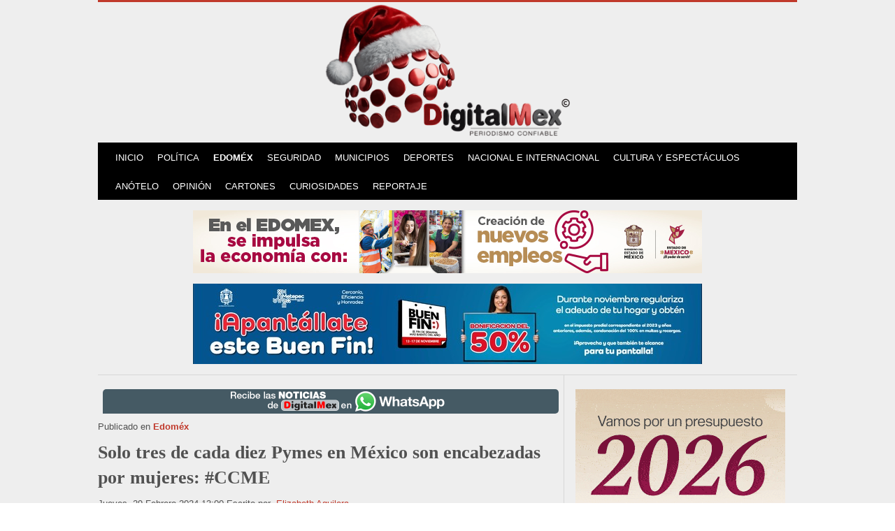

--- FILE ---
content_type: text/html; charset=utf-8
request_url: https://www.digitalmex.mx/estado-de-mexico/story/47766/solo-tres-de-cada-diez-pymes-en-mexico-son-encabezadas-por-mujeres-ccme
body_size: 12945
content:
<!DOCTYPE html>
<!--[if lte IE 6]><html class="isIE6 lt-ie9" lang="es-es" dir="ltr"><![endif]-->
<!--[if IE 7]><html class="isIE7 lt-ie9" lang="es-es" dir="ltr"><![endif]-->
<!--[if IE 8]><html class="ieIE8 lt-ie9" lang="es-es" dir="ltr"> <![endif]-->
<!--[if IE 9]><html class="isIE9" lang="es-es" dir="ltr" prefix="og: http://ogp.me/ns#"><![endif]-->
<!--[if gt IE 8]><!--> <html class="no-js" lang="es-es" dir="ltr" prefix="og: http://ogp.me/ns#"> <!--<![endif]-->
	<head>
  		<link rel="shortcut icon" type="image/x-icon" href="/./standard_icon.png">
		<!-- Google Tag Manager -->
<script>(function(w,d,s,l,i){w[l]=w[l]||[];w[l].push({'gtm.start':
new Date().getTime(),event:'gtm.js'});var f=d.getElementsByTagName(s)[0],
j=d.createElement(s),dl=l!='dataLayer'?'&l='+l:'';j.async=true;j.src=
'https://www.googletagmanager.com/gtm.js?id='+i+dl;f.parentNode.insertBefore(j,f);
})(window,document,'script','dataLayer','GTM-WTRKQCG');</script>
<!-- End Google Tag Manager -->
<meta name="facebook-domain-verification" content="hmu3dzmmsqkw3wkn5ro0wpp9m4bmtx" />
<!-- Global Site Tag (gtag.js) - Google Analytics -->
<script async src="https://www.googletagmanager.com/gtag/js?id=UA-106923075-1"></script>
<script>
  window.dataLayer = window.dataLayer || [];
  function gtag(){dataLayer.push(arguments)};
  gtag('js', new Date());

  gtag('config', 'UA-106923075-1');
</script>

<script>
!function(f,b,e,v,n,t,s)
{if(f.fbq)return;n=f.fbq=function(){n.callMethod?
n.callMethod.apply(n,arguments):n.queue.push(arguments)};
if(!f._fbq)f._fbq=n;n.push=n;n.loaded=!0;n.version='2.0';
n.queue=[];t=b.createElement(e);t.async=!0;
t.src=v;s=b.getElementsByTagName(e)[0];
s.parentNode.insertBefore(t,s)}(window, document,'script',
'https://connect.facebook.net/en_US/fbevents.js');
fbq('init', '734726663621249');
fbq('track', 'PageView');
</script>
<noscript><img height="1" width="1" style="display:none"
src="https://www.facebook.com/tr?id=734726663621249&ev=PageView&noscript=1"
/></noscript>



		<meta charset="utf-8" />
	<base href="https://www.digitalmex.mx/estado-de-mexico/story/47766/solo-tres-de-cada-diez-pymes-en-mexico-son-encabezadas-por-mujeres-ccme" />
	<meta http-equiv="X-UA-Compatible" content="IE=edge,chrome=1" />
	<meta http-equiv="imagetoolbar" content="false" />
	<meta name="keywords" content="mujeres empresarias, puestos para mujeres, cifras de empresas, méxico, consejos de administración, pymes, perspectiva de género, CCEM, mujeres del Estado de México" />
	<meta name="robots" content="max-image-preview:large" />
	<meta property="og:url" content="https://www.digitalmex.mx/estado-de-mexico/story/47766/solo-tres-de-cada-diez-pymes-en-mexico-son-encabezadas-por-mujeres-ccme" />
	<meta property="og:type" content="article" />
	<meta property="og:title" content="Solo tres de cada diez Pymes en México son encabezadas por mujeres: #CCME" />
	<meta property="og:description" content="El estudio “Mujeres en las Empresas, ¿Hemos Avanzado?”, señala que solo el 13% de las sillas en consejos de administración fueron ocupadas por mujeres." />
	<meta property="og:image" content="https://www.digitalmex.mx/media/k2/items/cache/b4dfe998b4eef9529faedbdac0472bea_XL.jpg?t=20240229_191029" />
	<meta name="image" content="https://www.digitalmex.mx/media/k2/items/cache/b4dfe998b4eef9529faedbdac0472bea_XL.jpg?t=20240229_191029" />
	<meta name="twitter:card" content="summary_large_image" />
	<meta name="twitter:site" content="@DigitalmexPerio" />
	<meta name="twitter:title" content="Solo tres de cada diez Pymes en México son encabezadas por mujeres: #CCME" />
	<meta name="twitter:description" content="El estudio “Mujeres en las Empresas, ¿Hemos Avanzado?”, señala que solo el 13% de las sillas en consejos de administración fueron ocupadas por mujeres." />
	<meta name="twitter:image" content="https://www.digitalmex.mx/media/k2/items/cache/b4dfe998b4eef9529faedbdac0472bea_XL.jpg?t=20240229_191029" />
	<meta name="twitter:image:alt" content="Desde el CCME se impulsa que las recopilaciones estadísticas integren indicadores con perspectiva de género." />
	<meta name="viewport" content="width=device-width, initial-scale=1.0" />
	<meta name="apple-mobile-web-app-capable" content="yes" />
	<meta name="distribution" content="global" />
	<meta name="designer" content="Aviso de Privacidad - https://www.digitalmex.mx/aviso-de-privacidad" />
	<meta name="copyright" content="Copyright (c) 2026 DigitalMex - Periodismo confiable" />
	<meta name="msvalidate.01" content="E6C0A62EED6B0E6483E855E3A84C72CC" />
	<meta name="description" content="El estudio “Mujeres en las Empresas, ¿Hemos Avanzado?”, señala que solo el 13% de las sillas en consejos de administración fueron ocupadas por mujeres..." />
	<title>Solo tres de cada diez Pymes en México son encabezadas por mujeres: #CCME</title>
	<link href="/images/logos/icon.png" rel="apple-touch-icon" />
	<link href="/images/logos/icon-72.png" rel="apple-touch-icon" sizes="72x72" />
	<link href="/images/logos/icon2x.png" rel="apple-touch-icon" sizes="114x114" />
	<link href="/images/logos/icon-722x.png" rel="apple-touch-icon" sizes="144x144" />
	<link href="/templates/takai/favicon.ico" rel="shortcut icon" type="image/vnd.microsoft.icon" />
	<link href="https://cdnjs.cloudflare.com/ajax/libs/magnific-popup.js/1.1.0/magnific-popup.min.css" rel="stylesheet" />
	<link href="https://cdnjs.cloudflare.com/ajax/libs/simple-line-icons/2.4.1/css/simple-line-icons.min.css" rel="stylesheet" />
	<link href="/templates/takai/css/k2.css?v=2.16" rel="stylesheet" />
	<link href="//fonts.googleapis.com/css?family=|&amp;subset=latin,latin-ext,cyrillic,cyrillic-ext,greek,greek-ext,khmer,vietnamese" rel="stylesheet" />
	<link href="/templates/takai/css/template.css" rel="stylesheet" />
	<link href="/templates/takai/css/custom.css" rel="stylesheet" />
	<style>

                        /* K2 - Magnific Popup Overrides */
                        .mfp-iframe-holder {padding:10px;}
                        .mfp-iframe-holder .mfp-content {max-width:100%;width:100%;height:100%;}
                        .mfp-iframe-scaler iframe {background:#fff;padding:10px;box-sizing:border-box;box-shadow:none;}
                    /**
 * @version		1.0.0
 * @package		Takai
 * @author		Nuevvo - http://nuevvo.com
 * @copyright Copyright (c) 2010 - 2013 Nuevvo Webware Ltd. All rights reserved.
 * @license		http://nuevvo.com/license
 */
/*
Note to developers:
Any CSS value that starts and finishes with an underscore (_) is a value that is replaced dynamically when your site loads for the first time. We highly recommend NOT editing this CSS file to make "color variation" specific changes, as your changes may be lost when an update for this template is released. Instead, use the custom.css file to apply any such changes, with actual CSS values and not the _SOMETHING_ variables.
*/
a,a:visited,.MenuArea .vertical-menu ul.menu > li a,.MenuArea .vertical-menu ul.menu > li a:visited,.MenuArea .horizontal-menu ul.menu > li a,.MenuArea .horizontal-menu ul.menu > li a:visited,.Footerwrap .FooterTop .module ul li a,.Footerwrap .FooterTop .module ul li a:visited,.Footerwrap .FooterTop .module ul ul.level1 li a:hover,.Footerwrap .k2ArchivesBlock ul li a,.k2CategoriesListBlock ul li a,.k2CategoriesListBlock ul li a:visited,.k2CategoriesListBlock ul ul.level1 li a:hover,ul.moduleTabs li:hover,.innerRight .IndexPopular h2 a:hover,.innerRight .IndexPopular .moduleItemCategory a,.innerRight .IndexPopular .moduleItemCategory a:visited,.errorPage .errorNumber,div.itemToolbar ul li.fontResizer,article.groupLeading a,article.groupLeading a:visited,article.groupLeading .catItemCategory,.itemListViewcatalogue .itemListSubCategories a,.itemListViewcatalogue .itemListSubCategories a:visited a:hover,.k2AccountPage .k2ProfileHeading,div.k2LatestCommentsBlock ul li span.lcUsername a,div.k2LatestCommentsBlock ul li span.lcUsername a:visited,div.k2LatestCommentsBlock ul li span.lcItemCategory a,div.k2LatestCommentsBlock ul li span.lcItemCategory a:visited,.k2ListsModule article h4 a:hover,div.k2AuthorsListBlock ul li a.abAuthorName,div.k2AuthorsListBlock ul li a.abAuthorName:visited,div.k2AuthorsListBlock ul li a.abAuthorLatestItem:hover,div.k2AuthorsListBlock ul li span.abAuthorCommentsCount,.k2TagCloudBlock a:hover,div.k2UsersBlock ul li a,div.k2UsersBlock ul li a:visited { color:#c0392b; }
.MenuArea .horizontal-menu ul.menu > li a:hover,.MenuArea .horizontal-menu ul.menu li > ul,.MenuArea .horizontal-menu ul.menu li > ul ul li a:hover,.pill,table.calendar tr td.calendarDateLinked a:hover,table.calendar tr td.calendarToday,table.calendar tr td.calendarTodayLinked,div.itemCommentsForm form input#submitCommentButton,#mailto-window button.button,.k2AccountPage button,div.k2LoginBlock,div.k2LoginBlock fieldset.input input.button,div.k2UserBlock,div.k2UserBlock form input.ubLogout,button,input[type="submit"],ul.TabsNavigation li a { background:#c0392b; }
div.k2UserBlock form input.ubLogout,div.k2LoginBlock fieldset.input input.button,.k2AccountPage button,#mailto-window button.button { color:#fff; }
.MenuArea .horizontal-menu ul.menu > li:hover > a,.MenuArea .horizontal-menu ul.menu > li > a:hover,.MenuArea .horizontal-menu ul.menu ul li a { color:#fff; background:#c0392b; }
div.k2LoginBlock h4,div.k2UserBlock h4 { border-top:0; }
header { border-top:3px solid #c0392b; }
header .wrap { border-top:3px solid #c0392b; }
div.k2LoginBlock ul {	border-bottom:1px solid #c0392b; }
#mainNavigation.MenuArea {border-top-color:_COLOR1; }
div.itemToolbar ul li a:before,.catItemCommentsLink a:before,a.ubUserFeedIcon:before,a.ubUserURL:before,span.ubUserEmail:before { color:_COLOR5_; }
body {background:_COLOR2_;color:_COLOR5_;}
.Footerwrap,.itemListViewcatalogue .itemListCategory,div.latestItemsCategory,div.userBlock,div.itemAuthorBlock,div.latestItemsUser { background:_COLOR3_; }
div.userBlock { border-color:_COLOR2_; }
.Footerwrap,.cwrap,div.itemNavigation,section#content .indexLower,div.latestItemsCategory,div.latestItemView,div.itemComments,.tabbedModules,div.latestItemsUser {border-top-color:_COLOR4_; }
aside#sidebar .module,#itemListPrimary,#itemListSecondary,div.catItemExtraFields h4,div.genericItemExtraFields h4,.groupLeading,div#itemListLinks h4,article.userItemView,.itemLists h3,.itemExtraInformation h3,.genericItemList article,#mainNavigation.MenuArea .module h3 { border-bottom-color:_COLOR4_; }
table.calendar tr td.calendarNavMonthPrev,table.calendar tr td.calendarCurrentMonth,table.calendar tr td.calendarNavMonthNext { border-left-color:transparent; background:_COLOR4_; }
table.calendar tr td.calendarNavMonthNext a,table.calendar tr td.calendarNavMonthPrev a { color:_COLOR4_; }
.inputbox,.k2SearchBlockForm input[type="text"] { border:1px solid _COLOR3_!important; }
ul.moduleTabs li.current { background:_COLOR4_; border-bottom-color:_COLOR4_; }
.itemTab,ul.TabsNavigation li a.current {	background:_COLOR4_; }
input[type="text"], input[type="password"], input[type="email"], input[type="url"], textarea { border: 1px solid _COLOR3_; }
.catItemImage img { border: 0; }
section#content.large-8, section#content .indexLeft, dl.search-results dd.result-created, div.categories-list ul li , table.category td, .newsfeed ol li .feed-item-description, .weblink-category table td, .k2CategoriesListBlock ul.level0 a, ul.moduleTabs li , ul.moduleTabs li.current, aside .twtr-bd, .innerRight .IndexPopular article, .pagination, .k2Pagination, .pagination strong a, .pagination span.inactive, .k2Pagination strong a, .k2Pagination span.inactive,	.pagination a, .pagination .pagenav, .k2Pagination a, .k2Pagination .pagenav,.itemToolbar, .itemBody blockquote, .itemExtraFields ul li, .itemAttachmentsBlock ul.itemAttachments li, .lowerItemToolbar, .itemRatingBlock, .itemHits, .itemLists ul li , .itemComments ul.itemCommentsList li, #mailto-window .formelm, .isFrontpage .IndexToolbar, .isFrontpage .IndexToolbar .catItemHitsBlock, .isFrontpage .IndexToolbar .catItemCommentsLink, .isFrontpage .IndexToolbar .catItemCommentsLink, .catItemExtraFields ul li, .genericItemExtraFields ul li, .itemContainer.odd, .itemlistColumn .catToolbar, .itemlistColumn .catToolbar .catItemHitsBlock, .itemlistColumn .catToolbar .catItemCommentsLink, .itemListViewcatalogue .itemListCategory, .itemListViewcatalogue .subCategoryContainer .subCategory, .itemListViewcatalogue .catItemView, .latestItemsCategory, .latestItemsCategory,.latestItemsUser, .latestItemTagsBlock, .k2AccountPage .k2AccountPageUpdate, .TagItemView, .k2LatestCommentsBlock ul li, .k2LatestCommentsBlock ul li a.lcAvatar img, .k2TopCommentersBlock ul li, .k2TopCommentersBlock ul li a.tcAvatar img, .k2ListsModule article, .k2AuthorsListBlock ul li, .k2AuthorsListBlock ul li a.abAuthorAvatar img, .k2BreadcrumbsBlock, .k2UsersBlock ul li.userModuleItem, .k2UsersBlock ul li .ubUserAdditionalInfo, header .Leaderboard, table.calendar tr td,.Footerwrap .FooterMiddle, .Footerwrap .FooterLeft, .Footerwrap .FooterTop, .latestItemCommentsLink { border-color: _COLOR6_; }
table.calendar tr td.calendarNavMonthPrev, table.calendar tr td.calendarCurrentMonth, table.calendar tr td.calendarNavMonthNext { border-left-color: _COLOR6_; }
@media only screen and (max-width: 800px) {
	#mainNavigation.MenuArea {background:_COLOR4_; }
	.menuToggler,.menuCloseButton {	background-color:_COLOR4_; }
}
.MenuArea .horizontal-menu ul.menu li > ul ul { background:#c0392b; }
.MenuArea .horizontal-menu ul.menu li > ul > li a:hover { background:#c0392b;	background:rgba(0,0,0,.25); }

div.mod_search155 input[type="search"]{ width:auto; }
	</style>
	<script src="/media/jui/js/jquery.min.js?115e52412bd7a6ac03663905cb7e0069"></script>
	<script src="/media/jui/js/jquery-noconflict.js?115e52412bd7a6ac03663905cb7e0069"></script>
	<script src="/media/jui/js/jquery-migrate.min.js?115e52412bd7a6ac03663905cb7e0069"></script>
	<script src="https://cdnjs.cloudflare.com/ajax/libs/magnific-popup.js/1.1.0/jquery.magnific-popup.min.js"></script>
	<script src="/media/k2/assets/js/k2.frontend.js?v=2.16&sitepath=/"></script>
	<script src="/templates/takai/js/behaviour.js"></script>
	<!--[if lt IE 9]><script src="/media/system/js/html5fallback.js?115e52412bd7a6ac03663905cb7e0069"></script><![endif]-->
	<script type="application/ld+json">

                {
                    "@context": "https://schema.org",
                    "@type": "NewsArticle",
                    "mainEntityOfPage": {
                        "@type": "WebPage",
                        "@id": "https://www.digitalmex.mx/estado-de-mexico/story/47766/solo-tres-de-cada-diez-pymes-en-mexico-son-encabezadas-por-mujeres-ccme"
                    },
                    "url": "https://www.digitalmex.mx/estado-de-mexico/story/47766/solo-tres-de-cada-diez-pymes-en-mexico-son-encabezadas-por-mujeres-ccme",
                    "headline": "Solo tres de cada diez Pymes en México son encabezadas por mujeres: #CCME",
                    "image": [
                        "https://www.digitalmex.mx/media/k2/items/cache/b4dfe998b4eef9529faedbdac0472bea_XL.jpg?t=20240229_191029",
                        "https://www.digitalmex.mx/media/k2/items/cache/b4dfe998b4eef9529faedbdac0472bea_L.jpg?t=20240229_191029",
                        "https://www.digitalmex.mx/media/k2/items/cache/b4dfe998b4eef9529faedbdac0472bea_M.jpg?t=20240229_191029",
                        "https://www.digitalmex.mx/media/k2/items/cache/b4dfe998b4eef9529faedbdac0472bea_S.jpg?t=20240229_191029",
                        "https://www.digitalmex.mx/media/k2/items/cache/b4dfe998b4eef9529faedbdac0472bea_XS.jpg?t=20240229_191029",
                        "https://www.digitalmex.mx/media/k2/items/cache/b4dfe998b4eef9529faedbdac0472bea_Generic.jpg?t=20240229_191029"
                    ],
                    "datePublished": "2024-02-29T13:00:13-06:00",
                    "dateModified": "2024-02-29T13:10:29-06:00",
                    "author": {
                        "@type": "Person",
                        "name": "Elizabeth Aguilera",
                        "url": "https://www.digitalmex.mx/show/author/680-elizabethaguilera"
                    },
                    "publisher": {
                        "@type": "Organization",
                        "name": "DigitalMex",
                        "url": "https://www.digitalmex.mx/",
                        "logo": {
                            "@type": "ImageObject",
                            "name": "DigitalMex",
                            "width": "",
                            "height": "",
                            "url": "https://www.digitalmex.mx/"
                        }
                    },
                    "articleSection": "https://www.digitalmex.mx/estado-de-mexico",
                    "keywords": "mujeres empresarias, puestos para mujeres, cifras de empresas, méxico, consejos de administración, pymes, perspectiva de género, CCEM, mujeres del Estado de México",
                    "description": "El estudio “Mujeres en las Empresas, ¿Hemos Avanzado?”, señala que solo el 13% de las sillas en consejos de administración fueron ocupadas por mujeres.",
                    "articleBody": "El estudio “Mujeres en las Empresas, ¿Hemos Avanzado?”, señala que solo el 13% de las sillas en consejos de administración fueron ocupadas por mujeres. Toluca/Estado de México El Instituto Mexicano para la Competitividad, en su estudio “Mujeres en las Empresas, ¿Hemos Avanzado?”, señala que en México, para el 2022, solo el 13% de las sillas en los consejos de administración fueron ocupadas por mujeres. Además, según cifras del Instituto Nacional de Estadística y Geografía (INEGI), solo tres de cada diez Pymes que se abren en nuestro país son lideradas por mujeres, de las cuales el 49% tienen entre 18 y 34 años, y el 41% tiene entre 35 y 54 años. Se pagarán aguinaldos en tiempo y forma: Empresarios del #Edoméx Con estos datos, Fabiola Pérez, presidenta del Consejo Coordinador de Mujeres Empresarias del Estado de México, abordó la necesidad de que conozcamos la realidad que enfrentan las mujeres para lograr su desarrollo e independencia económica y revertir la tendencia actual, con la que alcanzaríamos una participación paritaria en los consejos de administración hasta 2052. “La perspectiva de género nos ayuda a comprender de manera profunda las dinámicas sociales con un enfoque que cuestiona los estereotipos y a actuar en consecuencia de manera transversal”. Cepal define las estadísticas de género como una representación numérica de hechos que se ubican en el tiempo y el espacio y desempeñan un papel importante en la eliminación de estereotipos, en la formulación de políticas y en su seguimiento para el logro de la plena igualdad entre hombres y mujeres. El INEGI trabaja en la generación de datos estadísticos demográficos, económicos, de gobierno, entre otros. Desde el CCME Estado de México se impulsa que las recopilaciones estadísticas integren indicadores con perspectiva de género que nos permitan conocer la realidad que enfrentan las mujeres para acceder a la educación, los puestos de trabajo, la salud, etc. Fabiola Pérez señaló que el Censo Económico 2024 será una gran oportunidad para que reconozcamos dónde están participando las mujeres y cuáles son los principales retos que enfrentan, mencionó que solo basados en datos sabremos cómo actuar para superarlos. Hoy, las empresas enfocan sus políticas de inclusión en brindar capacitación continua (74%), contar con protocolos contra la violencia y el acoso laboral (73%) e implementar una política de diversidad en los equipos de trabajo (57%). “Tener acciones focalizadas no solo es necesario para impulsar el desarrollo económico, sino que también es un acto de justicia social”, resaltó. #CCME firma convenio con UVM por la equidad de género en Edoméx"
                }
                
	</script>

		<meta name="google-site-verification" content="2cwQcRie6ej5WnBJvkM69bmWhNwTJlG98Hgl6dceeNI" />


	<!--[if lt IE 9]>
	<script src="//cdnjs.cloudflare.com/ajax/libs/html5shiv/3.6.2/html5shiv.js"></script>
	<![endif]-->

		<meta property="fb:app_id" content="872921361048437" />
	</head>

	<body id="com_k2" class="viewIsItem idIs47766 itemIdIs250">
			<!-- Google Tag Manager (noscript) -->
<noscript><iframe src="https://www.googletagmanager.com/ns.html?id=GTM-WTRKQCG"
height="0" width="0" style="display:none;visibility:hidden"></iframe></noscript>
<!-- End Google Tag Manager (noscript) -->
<div id="fb-root"></div>
<script>(function(d, s, id) {
  var js, fjs = d.getElementsByTagName(s)[0];
  if (d.getElementById(id)) return;
  js = d.createElement(s); js.id = id;
  js.src = "//connect.facebook.net/es_ES/sdk.js#xfbml=1&version=v2.10&appId=327999514320030";
  fjs.parentNode.insertBefore(js, fjs);
}(document, 'script', 'facebook-jssdk'));</script>


			<header class="row">

				<div id="system-message-container">
	</div>


				<div class="column large-12 large-5 LogoArea" style="margin:3px 0 0 0">

						<a href="/" title="DigitalMex - Periodismo Confiable">
														<img style="display:block;max-width:350px;margin:0 auto;" src="/images/logos/logo_digitalmex_3d.png" alt="DigitalMex - Periodismo Confiable" />
							<span class="hidden">DigitalMex - Periodismo Confiable</span>
													</a>

				</div>
              
              	<div class="clr"></div>

								<a class="menuToggler hide-on-large show-on-small" href="#"></a>
				<nav style="margin:-4px 0 0 0; background: #000" class="column small-10 large-12 MenuArea" id="mainNavigation">
					<div class="menuWrapper">
						<span class="menuCloseButton"></span>
						
		<div class="module  horizontal-menu">

			
			<div class="moduleContent">
					<ul class="nav menu nav-pills mod-list">
<li class="item-101 default"><a href="/" title="DigitalMex - Periodismo confiable">Inicio</a></li><li class="item-123"><a href="/politica" >Política</a></li><li class="item-250 current active"><a href="/estado-de-mexico" >Edoméx</a></li><li class="item-124"><a href="/seguridad" >Seguridad</a></li><li class="item-125"><a href="/municipios" >Municipios</a></li><li class="item-126"><a href="/deportes" >Deportes</a></li><li class="item-127"><a href="/nacional-e-internacional" >Nacional e Internacional</a></li><li class="item-128"><a href="/cultura-y-espectaculos" >Cultura y Espectáculos</a></li><li class="item-133"><a href="/anotelo" >Anótelo</a></li><li class="item-130"><a href="/opinion" >Opinión</a></li><li class="item-135"><a href="/cartones" >Cartones</a></li><li class="item-136"><a href="/curiosidades" >Curiosidades</a></li><li class="item-251"><a href="/reportaje" >Reportaje</a></li></ul>
			</div>

		</div>
	
					</div>
				</nav>
				
				<div class="clr"></div>

				
								<div class="column small-12 Leaderboard">
					
		<div class="module textCenter secLeader">

			
			<div class="moduleContent">
					<div class="bannergrouptextCenter secLeader">

	<div class="banneritem">
																																																																			<a
							href="/component/banners/click/225" target="_blank" rel="noopener noreferrer"
							title="GEM Empleo">
							<img
								src="https://www.digitalmex.mx/images/banners/2023/NOVIEMBRE/gem_01.jpg"
								alt="GEM Empleo"
								 width="728"															/>
						</a>
																<div class="clr"></div>
	</div>

</div>
			</div>

		</div>
	
		<div class="module text-center">

			
			<div class="moduleContent">
					<div class="bannergrouptext-center">

	<div class="banneritem">
																																																																			<a
							href="/component/banners/click/214" target="_blank" rel="noopener noreferrer"
							title="App Metepec">
							<img
								src="https://www.digitalmex.mx/images/banners/2025/NOVIEMBRE/leaderMetepec.jpeg"
								alt="App Metepec"
																							/>
						</a>
																<div class="clr"></div>
	</div>

</div>
			</div>

		</div>
	
				</div>
							</header>

			<div class="row">

				<section id="content" class="column small-12 large-8">
										<div class="column small-12  large-12 itemlistColumn layoutGrid">

						<div class="WP_Digital">
							<a href="https://wa.me/5217291588458?text=Deseo%20suscribirme%20a%20DigitalMex%20Periodismo%20Confiable%2C%20gracias"></a>
						</div>

												 
<!-- Start K2 Item Layout DigitalMex -->
<span id="startOfPageId47766"></span>

<div id="k2Container" class="itemView">

	<!-- Plugins: BeforeDisplay -->
	
	<!-- K2 Plugins: K2BeforeDisplay -->
	
	<div class="itemHeader">

				<!-- Item category -->
		<div class="itemCategory isFontIstok">
			<span>Publicado en</span>
			<a href="/estado-de-mexico">Edoméx</a>
		</div>
		
	  	  <!-- Item title -->
	  <h1 class="itemTitle">
			
	  	Solo tres de cada diez Pymes en México son encabezadas por mujeres: #CCME
	  	
	  </h1>
	  
					<!-- Date created -->
			<span class="itemDateCreated isFontIstok">
				Jueves, 29 Febrero 2024 13:00			</span>
		
					<!-- Item Author -->
			<span class="itemAuthor isFontIstok">
				Escrito por&nbsp;
								<a rel="author" href="/show/author/680-elizabethaguilera">Elizabeth Aguilera</a>
							</span>
		  </div>

  <!-- Plugins: AfterDisplayTitle -->
  
  <!-- K2 Plugins: K2AfterDisplayTitle -->
  
	
  <div class="itemBody">

	  <!-- Plugins: BeforeDisplayContent -->
	  
	  <!-- K2 Plugins: K2BeforeDisplayContent -->
	  
	  	  <!-- Item Image -->
	  <div class="itemImageBlock isFontIstok">
		  <span class="itemImage">
		  	<a data-k2-modal="image" href="/media/k2/items/cache/b4dfe998b4eef9529faedbdac0472bea_XL.jpg?t=20240229_191029" title="Clic para vista previa de la imagen">
		  		<img src="/media/k2/items/cache/b4dfe998b4eef9529faedbdac0472bea_XL.jpg?t=20240229_191029" alt="Desde el CCME se impulsa que las recopilaciones estadísticas integren indicadores con perspectiva de género." style="width:660px; height:auto;" />
		  	</a>
		  </span>

		  		  <!-- Image caption -->
		  <span class="itemImageCaption">Desde el CCME se impulsa que las recopilaciones estadísticas integren indicadores con perspectiva de género.</span>
		  
		  		  <!-- Image credits -->
		  <span class="itemImageCredits">Foto: Especial</span>
		  
		  <div class="clr"></div>
	  </div>
	  

			
				
<!-- Item video -->

		
	  
	  
		
				<!-- Item fulltext -->
		<div class="itemFullText">
			<div class="wv-button-placeholder"></div>
			<p>Toluca/Estado de México</p>
<p>El Instituto Mexicano para la Competitividad, en su estudio “Mujeres en las Empresas, ¿Hemos Avanzado?”, señala que <strong>en México, para el 2022, solo el 13% de las sillas en los consejos de administración fueron ocupadas por mujeres.</strong> Además, según cifras del <a href="https://www.inegi.org.mx"><strong>Instituto Nacional de Estadística y Geografía (INEGI)</strong></a>,<strong> solo tres de cada diez Pymes que se abren en nuestro país son lideradas por mujeres,</strong> de las cuales el 49% tienen entre <strong>18 y 34 años, y el 41% tiene entre 35 y 54 años.</strong></p>
<p class="itemTitle leeMas"><a href="/politica/story/46152/pagaran-aguinaldos-tiempo-forma-empresarios-edomex">Se pagarán aguinaldos en tiempo y forma: Empresarios del #Edoméx</a></p>
<p>Con estos datos,<strong> Fabiola Pérez, presidenta del <a href="https://www.ccme.org.mx">Consejo Coordinador de Mujeres Empresarias del Estado de México</a>,</strong> abordó la necesidad de que conozcamos la realidad que enfrentan las mujeres para<strong> lograr su desarrollo e independencia económica y revertir la tendencia actual,</strong> con la que alcanzaríamos una participación paritaria en los consejos de administración hasta 2052.</p>
<blockquote>
<p>“La perspectiva de género nos ayuda a comprender de manera profunda las dinámicas sociales con un enfoque que cuestiona los estereotipos y a actuar en consecuencia de manera transversal”.</p>
</blockquote>
<p>Cepal define las estadísticas de género como una representación numérica de hechos que se ubican en el tiempo y el espacio y <strong>desempeñan un papel importante en la eliminación de estereotipos,</strong> en la formulación de políticas y en su seguimiento para el logro de la plena igualdad entre hombres y mujeres.</p>
<p><strong>El INEGI trabaja en la generación de datos estadísticos demográficos, económicos, de gobierno, entre otros.</strong> Desde el CCME Estado de México se impulsa que las recopilaciones estadísticas <strong>integren indicadores con perspectiva de género que nos permitan conocer la realidad que enfrentan las mujeres</strong> para acceder a la educación, los puestos de trabajo, la salud, etc.</p>
<p>Fabiola Pérez señaló que el Censo Económico 2024 será una gran oportunidad para que reconozcamos dónde están participando las mujeres y cuáles son los principales retos que enfrentan, mencionó que solo basados en datos sabremos <strong>cómo actuar para superarlos.</strong></p>
<p>Hoy, las empresas enfocan sus políticas de inclusión en brindar capacitación continua (74%), contar con protocolos contra la violencia y el acoso laboral (73%) e implementar una política de diversidad en los equipos de trabajo (57%).</p>
<blockquote>
<p>“Tener acciones focalizadas no solo es necesario para impulsar el desarrollo económico, sino que también es un acto de justicia social”, resaltó.</p>
</blockquote>
<p class="itemTitle leeMas"><a href="/politica/story/45359/ccme-firma-convenio-uvm-equidad-genero-edomex">#CCME firma convenio con UVM por la equidad de género en Edoméx&nbsp;</a></p>			<!-- <p>
              <br>
				<script async src="https://pagead2.googlesyndication.com/pagead/js/adsbygoogle.js"></script>
                
                <ins class="adsbygoogle"
                     style="display:block;width:300px;height:250px;margin:0 auto;"
                     data-ad-client="ca-pub-5435147406077113"
                     data-ad-slot="7374022597"</ins>
                <script>
                     (adsbygoogle = window.adsbygoogle || []).push({});
                </script>
			</p> -->
		</div>
		
	
	<div class="clr"></div>

	
	<div class="clr"></div>

	  <!-- Plugins: AfterDisplayContent -->
	  
	  <!-- K2 Plugins: K2AfterDisplayContent -->
	  
	  <div class="clr"></div>
  </div>

				<div class="lowerItemToolbar isFontIstok">
							<!-- Item Hits -->
				<div class="itemHits">
					Visto <b>2188</b> veces				</div>
			
							<!-- Item Rating -->
				<div class="itemRatingBlock">
					<span>Valora este artículo</span>
					<div class="itemRatingForm">
						<ul class="itemRatingList">
							<li class="itemCurrentRating" id="itemCurrentRating47766" style="width:100%;"></li>
							<li><a href="#" rel="47766" title="1 estrella de 5" class="one-star">1</a></li>
							<li><a href="#" rel="47766" title="2 estrellas de 5" class="two-stars">2</a></li>
							<li><a href="#" rel="47766" title="3 estrellas de 5" class="three-stars">3</a></li>
							<li><a href="#" rel="47766" title="4 estrellas de 5" class="four-stars">4</a></li>
							<li><a href="#" rel="47766" title="5 estrellas de 5" class="five-stars">5</a></li>
						</ul>
						<div id="itemRatingLog47766" class="itemRatingLog">(1 Voto)</div>
						<div class="clr"></div>
					</div>
					<div class="clr"></div>
				</div>
			

		</div>
	


				<!-- Social sharing -->
			<div class="itemSocialSharing">

                                                                <!-- Twitter Button -->
                                <div class="itemTwitterButton">
                                        <a href="https://twitter.com/share" class="twitter-share-button" data-count="horizontal" >Tweet</a><script type="text/javascript" src="//platform.twitter.com/widgets.js"></script>
                                </div>
                                                                				  <div class="buttonWhatsappR"><a href="https://api.whatsapp.com/send?text=https%3A%2F%2Fwww.digitalmex.mx%2Festado-de-mexico%2Fstory%2F47766%2Fsolo-tres-de-cada-diez-pymes-en-mexico-son-encabezadas-por-mujeres-ccme%3Futm_source%3DWhatsApp" target="_blank">
					<img src="/images/wa.png" alt="Compartir en WhatsApp"></a></div>
                                <!--<div class="clr"></div>
				</div> -->
								<div class="social-share">
				<a class="facebook-share-button" href="https://www.facebook.com/sharer/sharer.php?u=https%3A%2F%2Fwww.digitalmex.mx%2Festado-de-mexico%2Fstory%2F47766%2Fsolo-tres-de-cada-diez-pymes-en-mexico-son-encabezadas-por-mujeres-ccme" target="_blank" rel="noopener noreferrer"><img src="/images/Facebook_Logo.png" alt="Compartir en Facebook"></a>
										 </div>
<div class="clr"></div>
                                </div>
		




	<div class="clr"></div>

		<!--Adsense-->
	<div class="clr"></div>

	  <!-- Item navigation -->
  <div class="itemNavigation isFontIstok">
  	<span class="itemNavigationTitle">Más en esta categoría:</span>
				<a class="itemPrevious" href="/estado-de-mexico/story/47751/gobernadora-delfina-gomez-edomex-tendra-acceso-internet-gratuito">
			&laquo; ¡Entérate! #Edoméx tendrá acceso a internet gratuito; anuncia gobernadora		</a>
		
				<a class="itemNext" href="/estado-de-mexico/story/47771/gobernadora-delfina-gomez-anuncia-construccion-linea-3-mexicable-naucalpan">
			Gobernadora anuncia construcción de la Línea 3 del Mexicable en #Naucalpan &raquo;
		</a>
		  </div>
  

    <!-- Author Block -->
  <div class="itemAuthorBlock">

  	  	<img class="itemAuthorAvatar" src="https://secure.gravatar.com/avatar/3c0a47601a067953a9b6c20d27ef683f?s=200&amp;default=https%3A%2F%2Fwww.digitalmex.mx%2Fcomponents%2Fcom_k2%2Fimages%2Fplaceholder%2Fuser.png" alt="Elizabeth Aguilera" />
  	
    <div class="itemAuthorDetails isFontIstok">
      <h3 class="itemAuthorName">
      	<a rel="author" href="/show/author/680-elizabethaguilera">Elizabeth Aguilera</a>
      </h3>

      
      
      
			<div class="clr"></div>

			<!-- K2 Plugins: K2UserDisplay -->
			
    </div>
    <div class="clr"></div>
  </div>
  
    <!-- Latest items from author -->
	<div class="small-12 large-6 itemAuthorLatest itemLists  isFontIstok ">
		<h3>Lo último de Elizabeth Aguilera</h3>
		<ul>
						<li class="even">
				<a href="/curiosidades/story/63903/razon-comemos-romeritos-bacalao-pavo-navidad">La razón por la que comemos romeritos, bacalao y pavo en Navidad</a>
			</li>
						<li class="odd">
				<a href="/nacional-e-internacional/story/63884/carmen-aristegui-anuncia-salida-cnn-espanol-tras-mas-20-anos-aire">Carmen Aristegui anuncia su salida de CNN tras más de 20 años al aire</a>
			</li>
						<li class="even">
				<a href="/nacional-e-internacional/story/63847/sheinbaum-confirma-envio-petroleo-mexicano-cuba">Sheinbaum confirma envío de petróleo mexicano a Cuba</a>
			</li>
						<li class="odd">
				<a href="/nacional-e-internacional/story/63829/ee-uu-intercepta-tercer-petrolero-vinculadoal-crudo-venezolano">EE. UU. intercepta tercer petrolero vinculado al crudo venezolano</a>
			</li>
						<li class="even">
				<a href="/municipios/story/63826/video-se-reune-omar-sanchez-delegados-proyectar-obras-2026">Video: Se reúne Omar Sánchez con delegados para proyectar obras en 2026</a>
			</li>
					</ul>
		<div class="clr"></div>
	</div>
	
	
    <!-- Related items by tag -->
	<div class="small-12 large-6 itemRelated itemLists isFontIstok ">
		<h3>Artículos relacionados (por etiqueta)</h3>
		<ul>
						<li class="even">

								<a class="itemRelTitle" href="/reportaje/story/63799/aumenta-violencia-digital-contra-mujeres-mexico">Aumenta violencia digital contra las mujeres en México</a>
				
				
				
				
				
				
				
							</li>
						<li class="odd">

								<a class="itemRelTitle" href="/politica/story/63695/arlen-siu-presidira-el-observatorio-de-mujeres-en-el-edomex-desde-2026">Arlen Siu presidirá el Observatorio de Mujeres en el Edoméx desde 2026</a>
				
				
				
				
				
				
				
							</li>
						<li class="even">

								<a class="itemRelTitle" href="/nacional-e-internacional/story/63682/ee-uu-negara-visas-embarazadas-turismo-parto">EE.UU. negará visas a embarazadas por turismo de parto</a>
				
				
				
				
				
				
				
							</li>
						<li class="odd">

								<a class="itemRelTitle" href="/estado-de-mexico/story/63492/empresarios-consolidan-edomex-plan-nacional-expandir-mezcal-mexiquense">Empresarios consolidan en Edoméx plan nacional para expandir el mezcal mexiquense</a>
				
				
				
				
				
				
				
							</li>
						<li class="even">

								<a class="itemRelTitle" href="/estado-de-mexico/story/63207/codhem-acompana-monitorea-marchas-25n-edomex">CODHEM acompaña y monitorea marchas del 25N en Edoméx</a>
				
				
				
				
				
				
				
							</li>
					</ul>
		<div class="clr"></div>
	</div>
	
	<div class="clr"></div>





  <!-- Plugins: AfterDisplay -->
  
  <!-- K2 Plugins: K2AfterDisplay -->
  
  
  
		<div class="itemBackToTop isFontIstok">
		<a class="k2Anchor" href="/estado-de-mexico/story/47766/solo-tres-de-cada-diez-pymes-en-mexico-son-encabezadas-por-mujeres-ccme#startOfPageId47766">
			volver arriba		</a>
	</div>
	
	<div class="clr"></div>
</div>
<script async src="https://widget.websitevoice.com/Qiws8-hXo2ltUBkj-dNP0g"></script>
<script>
  window.wvData=window.wvData||{};function wvtag(a,b){wvData[a]=b;}
  wvtag('id', 'Qiws8-hXo2ltUBkj-dNP0g');
  wvtag('language', 'es-MX');
  wvtag('gender', 'female');
  wvtag('text-selector', 'itemFullText');
  wvtag('widget-style', {
    backgroundColor: '#BC0707',
    tooltipText: 'Escucha la nota',
    buttonText: 'Escucha la nota'
  });
</script>
<!-- End K2 Item Layout -->

<!-- JoomlaWorks "K2" (v2.16) | Learn more about K2 at https://getk2.org -->


						
					</div>

					<div class="clr"></div>

				</section>

								<aside id="sidebar" class="column small-12 large-4">

										
		<div class="module text-center">

			
			<div class="moduleContent">
					<div class="bannergrouptext-center">

	<div class="banneritem">
																																																																			<a
							href="/component/banners/click/196" target="_blank" rel="noopener noreferrer"
							title="Legislatura del Estado de México">
							<img
								src="https://www.digitalmex.mx/images/banners/2025/DICIEMBRE/leg-1225.gif"
								alt="Legislatura del Edoméx"
								 width="300"															/>
						</a>
																<div class="clr"></div>
	</div>

</div>
			</div>

		</div>
	
		<div class="module textCenter sideBanner">

			
			<div class="moduleContent">
					<div class="bannergrouptextCenter sideBanner">

	<div class="banneritem">
																																																																			<a
							href="/component/banners/click/223" target="_blank" rel="noopener noreferrer"
							title="GEM Mujeres Bienestar">
							<img
								src="https://www.digitalmex.mx/images/banners/2025/NOVIEMBRE/gem_03.png"
								alt="GEM Mujeres Bienestar"
								 width="300"															/>
						</a>
																<div class="clr"></div>
	</div>

</div>
			</div>

		</div>
	
		<div class="module text-center">

			
			<div class="moduleContent">
					<div class="bannergrouptext-center">

	<div class="banneritem">
																																																																			<a
							href="/component/banners/click/206" target="_blank" rel="noopener noreferrer"
							title="Justicia Social Edoméx">
							<img
								src="https://www.digitalmex.mx/images/banners/2025/NOVIEMBRE/gem_02.png"
								alt="Justicia Social Edoméx"
								 width="300"															/>
						</a>
																<div class="clr"></div>
	</div>

</div>
			</div>

		</div>
	
		<div class="module textCenter sideBanner">

			
			<div class="moduleContent">
					<div class="bannergrouptextCenter sideBanner">

	<div class="banneritem">
																																																																			<a
							href="/component/banners/click/210" target="_blank" rel="noopener noreferrer"
							title="IEEM ">
							<img
								src="https://www.digitalmex.mx/images/banners/2025/NOVIEMBRE/ieem_nov.gif"
								alt="IEEM"
								 width="300"															/>
						</a>
																<div class="clr"></div>
	</div>

</div>
			</div>

		</div>
	
		<div class="module DMbuscar">

						<h3 class="moduleTitle">Buscador</h3>
			
			<div class="moduleContent">
					<div class="searchDMbuscar mod_search155">
	<form action="/estado-de-mexico" method="post" class="form-inline" role="search">
		<label for="mod-search-searchword155" class="element-invisible">Búsqueda</label> <input name="searchword" id="mod-search-searchword155" maxlength="200"  class="inputbox search-query input-medium" type="search" size="15" placeholder="Busca en DigitalMex" /> <button class="button btn btn-primary" onclick="this.form.searchword.focus();">Buscar</button>		<input type="hidden" name="task" value="search" />
		<input type="hidden" name="option" value="com_search" />
		<input type="hidden" name="Itemid" value="132" />
	</form>
</div>
			</div>

		</div>
	
		<div class="module text-center">

			
			<div class="moduleContent">
					<div class="bannergrouptext-center">

	<div class="banneritem">
																																																																			<a
							href="/component/banners/click/212" target="_blank" rel="noopener noreferrer"
							title="UAEMéx">
							<img
								src="https://www.digitalmex.mx/images/banners/2026/ENERO/uaemex_0126.gif"
								alt="UAEMéx"
								 width="300"															/>
						</a>
																<div class="clr"></div>
	</div>

</div>
			</div>

		</div>
	
		<div class="module textCenter sideBanner">

			
			<div class="moduleContent">
					<div class="bannergrouptextCenter sideBanner">

	<div class="banneritem">
																																																																			<a
							href="/component/banners/click/217" target="_blank" rel="noopener noreferrer"
							title="Zinacantepec">
							<img
								src="https://www.digitalmex.mx/images/banners/2025/SEPTIEMBRE/Zina-Dic.png"
								alt="Zinacantepec"
								 width="300"															/>
						</a>
																<div class="clr"></div>
	</div>

</div>
			</div>

		</div>
	
		<div class="module text-center">

			
			<div class="moduleContent">
					<div class="bannergrouptext-center">

	<div class="banneritem">
																																																																			<a
							href="/component/banners/click/218" target="_blank" rel="noopener noreferrer"
							title="San Mateo Atenco">
							<img
								src="https://www.digitalmex.mx/images/banners/2025/DICIEMBRE/SanMateo-02_.jpg"
								alt="San Mateo Atenco"
								 width="300"															/>
						</a>
																<div class="clr"></div>
	</div>

</div>
			</div>

		</div>
	
					
										
		<div class="module IndexUsers">

						<h3 class="moduleTitle">Opinión</h3>
			
			<div class="moduleContent">
					
<div id="k2ModuleBox97" class="k2UsersBlock">
	<ul>
				<li class="column even userModuleItem small-12 large-12">
			<div class="userInfo">
								<a class="k2Avatar ubUserAvatar" rel="author" href="/show/author/714-marcelahernandezmontiel" title="Marcela Hernández Montiel">
					<img src="/media/k2/users/52.jpg?t=20210127_1646" alt="Marcela Hernández Montiel" style="width:85px;height:auto;" />
				</a>
				
								<h4 class="IStok userModuleName">
					<a class="ubUserName Istok" rel="author" href="/show/author/714-marcelahernandezmontiel" title="Marcela Hernández Montiel">
						Marcela Hernández Montiel					</a>
				</h4>
				
								<div class="ubUserDescription">
										Visión Holística									</div>
				
							</div>
						<ul class="ubUserItems">
								<li>
					<a href="/opinion/story/63866/el-dia-que-no-era-de-jesus-sino-del-sol-invictus" title="El día que no era de Jesús, sino del Sol Invictus">
						El día que no era de Jesús, sino del Sol Invictus					</a>
				</li>
							</ul>
			
			<div class="clr"></div>
		</li>
				<li class="column odd userModuleItem small-12 large-12">
			<div class="userInfo">
								<a class="k2Avatar ubUserAvatar" rel="author" href="/show/author/743-juanmanuelpedrazavelasquez" title="Juan Manuel Pedraza Velásquez">
					<img src="/media/k2/users/71.jpg?t=20240712_0814" alt="Juan Manuel Pedraza Velásquez" style="width:85px;height:auto;" />
				</a>
				
								<h4 class="IStok userModuleName">
					<a class="ubUserName Istok" rel="author" href="/show/author/743-juanmanuelpedrazavelasquez" title="Juan Manuel Pedraza Velásquez">
						Juan Manuel Pedraza Velásquez					</a>
				</h4>
				
								<div class="ubUserDescription">
										Ecos del pasado									</div>
				
							</div>
						<ul class="ubUserItems">
								<li>
					<a href="/opinion/story/63788/el-tratado-mclane-ocampo-mas-alla-del-estigma-neoconservador" title="El Tratado McLane-Ocampo más allá del estigma neoconservador">
						El Tratado McLane-Ocampo más allá del estigma neoconservador					</a>
				</li>
							</ul>
			
			<div class="clr"></div>
		</li>
				<li class="column even userModuleItem small-12 large-12">
			<div class="userInfo">
								<a class="k2Avatar ubUserAvatar" rel="author" href="/show/author/635-ivetttinocogarcia" title="Ivett Tinoco García">
					<img src="/media/k2/users/3.jpg?t=20200427_1138" alt="Ivett Tinoco García" style="width:85px;height:auto;" />
				</a>
				
								<h4 class="IStok userModuleName">
					<a class="ubUserName Istok" rel="author" href="/show/author/635-ivetttinocogarcia" title="Ivett Tinoco García">
						Ivett Tinoco García					</a>
				</h4>
				
								<div class="ubUserDescription">
										Matices									</div>
				
							</div>
						<ul class="ubUserItems">
								<li>
					<a href="/opinion/story/63755/democracia-sin-horizonte-la-memoria-por-si-sola-no-detiene-a-la-extrema-derecha-ni-a-los-populismos" title="Democracia sin horizonte La memoria, por sí sola, no detiene a la extrema derecha ni a los populismos">
						Democracia sin horizonte La memoria, por sí sola, no detiene a la extrema derecha ni a los populismos					</a>
				</li>
							</ul>
			
			<div class="clr"></div>
		</li>
				<li class="column odd userModuleItem small-12 large-12">
			<div class="userInfo">
								<a class="k2Avatar ubUserAvatar" rel="author" href="/show/author/724-juancarlosnunez" title="Juan Carlos Núñez">
					<img src="/media/k2/users/59.jpg?t=20220119_0856" alt="Juan Carlos Núñez" style="width:85px;height:auto;" />
				</a>
				
								<h4 class="IStok userModuleName">
					<a class="ubUserName Istok" rel="author" href="/show/author/724-juancarlosnunez" title="Juan Carlos Núñez">
						Juan Carlos Núñez					</a>
				</h4>
				
								<div class="ubUserDescription">
										Palabras al viento									</div>
				
							</div>
						<ul class="ubUserItems">
								<li>
					<a href="/opinion/story/63754/2027-derecha-sin-complejos" title="2027, derecha sin complejos">
						2027, derecha sin complejos					</a>
				</li>
							</ul>
			
			<div class="clr"></div>
		</li>
				<li class="column even lastItem userModuleItem small-12 large-12">
			<div class="userInfo">
								<a class="k2Avatar ubUserAvatar" rel="author" href="/show/author/730-raymundoguzmancorrovinas" title="Raymundo Guzmán Corroviñas">
					<img src="/media/k2/users/62.jpg?t=20220531_2337" alt="Raymundo Guzmán Corroviñas" style="width:85px;height:auto;" />
				</a>
				
								<h4 class="IStok userModuleName">
					<a class="ubUserName Istok" rel="author" href="/show/author/730-raymundoguzmancorrovinas" title="Raymundo Guzmán Corroviñas">
						Raymundo Guzmán Corroviñas					</a>
				</h4>
				
								<div class="ubUserDescription">
										Asuntos públicos									</div>
				
							</div>
						<ul class="ubUserItems">
								<li>
					<a href="/opinion/story/63753/un-ferrari-sin-frenos-la-urgencia-de-legislar-la-inteligencia-artificial-en-mexico" title="Un Ferrari sin Frenos: La Urgencia de Legislar la Inteligencia Artificial en México">
						Un Ferrari sin Frenos:  La Urgencia de Legislar la Inteligencia Artificial en México					</a>
				</li>
							</ul>
			
			<div class="clr"></div>
		</li>
			</ul>
</div>
			</div>

		</div>
	
		<div class="module text-center">

			
			<div class="moduleContent">
					<div class="bannergrouptext-center">

	<div class="banneritem">
																																																		<img
						src="https://www.digitalmex.mx/images/banners/2025/OCTUBRE/clases-privadas-preescolar-primaria-toluca-metepec.jpg"
						alt="Asesorías Preescolar Primaria"
						 width="300"											/>
											<div class="clr"></div>
	</div>

</div>
			</div>

		</div>
	
					
				</aside>
				
			</div>

		<footer class="row">
			
			<div class="column small-12 cwrap isFontIstok">
				<div class="column small-12 large-6 copyrights">
					<small>Copyright &copy; 2026 DigitalMex - Periodismo confiable. All rights reserved.</small>
				</div>
				<div class="column small-12 large-6 textRight credits">
					<small>
						<ul>
							<li><a target="_blank" title="Aviso de Privacidad" href="https://www.digitalmex.mx/aviso-de-privacidad">Aviso de Privacidad</a></li>
							<!--<li><a href="#" target="_blank">Búsqueda avanzada<a/></li>-->
							<li><a href="https://www.digitalmex.mx/acerca-de-digitalmex" target="_blank">Acerca de DigitalMex<a/></li>
							<li><a href="https://www.digitalmex.mx/contacto-digitalmex" target="_blank">Contacto<a/></li>
						</ul>
					</small>
				</div>
			</div>
		</footer>

				

	</body>
</html>


--- FILE ---
content_type: text/css
request_url: https://www.digitalmex.mx/templates/takai/css/k2.css?v=2.16
body_size: 61273
content:
/**
 * @version		1.0.3
 * @package		Takai
 * @author		Nuevvo - http://nuevvo.com
 * @copyright Copyright (c) 2010 - 2013 Nuevvo Webware Ltd. All rights reserved.
 * @license		http://nuevvo.com/license
 */

/*----------------------------------------------------------------------
	Common Elements
----------------------------------------------------------------------*/

/* --- Basic typography --- */
a:active,
a:focus {outline:0;}
img {border:none;}

/* --- Global K2 container --- */
#k2Container { font-size: 13px; overflow: hidden; }
body.contentpane #k2Container {padding:16px;} /* used in popups */

/* --- General padding --- */
.k2Padding {}

/* --- Zebra rows --- */
.even {}
.odd {}

/* --- RSS feed icon --- */
.k2FeedIcon {padding:0px 10px; margin: 0 0 5px;}
.k2FeedIcon a,
.k2FeedIcon a:hover {display:block;float:right;margin:0;padding:0;width:16px;height:16px;font-size: 16px;}
.k2FeedIcon a span,
.k2FeedIcon a:hover span {display:none;}

/* --- Rating --- */
.itemRatingForm {display:block;vertical-align:middle;line-height:25px;float:left;}
.itemRatingLog {font-size:9px;margin:0;padding:1px 0 0 2px;float:left;}
.itemRatingForm .formLogLoading {background:url(../images/system/loading.gif) no-repeat left center;height:25px;padding:0 0 0 20px;}
.itemRatingList,
.itemRatingList .itemCurrentRating  {background:url(../images/system/transparent_star.png) left -1000px repeat-x; margin: 4px 0 0;}
.itemRatingList {position:relative;float:left;width:80px;height:22px;overflow:hidden;list-style:none;padding:0;background-position:left top; opacity: 0.5; }
.itemRatingList li {display:inline;background:none;padding:0;}
.itemRatingList a,
.itemRatingList .itemCurrentRating {position:absolute;top:-3px;left:0;text-indent:-1000px;height:22px;line-height:22px;outline:none;overflow:hidden;border:none;cursor:pointer;}
.itemRatingList a:hover {background-position:left bottom;}
.itemRatingList a.one-star {width:20%;z-index:6;}
.itemRatingList a.two-stars {width:40%;z-index:5;}
.itemRatingList a.three-stars {width:60%;z-index:4;}
.itemRatingList a.four-stars {width:80%;z-index:3;}
.itemRatingList a.five-stars {width:100%;z-index:2;}
.itemRatingList .itemCurrentRating {z-index:1;background-position:0 center;margin:0;padding:0;}
span.siteRoot {display:none;}

/* --- CSS added with Javascript --- */
.smallerFontSize {font-size:100%;line-height:inherit;}
.largerFontSize {font-size:150%;line-height:140%;}

/* --- ReCaptcha --- */
.recaptchatable .recaptcha_image_cell,
#recaptcha_table {background-color:#fff !important;}
#recaptcha_table {border-color: #ccc !important;}
#recaptcha_response_field {border-color: #ccc !important;background-color:#fff !important;}

/* --- Primary lists in modules --- */
.k2LatestCommentsBlock ul,
.k2TopCommentersBlock ul,
.k2ItemsBlock ul,
.k2LoginBlock ul,
.k2UserBlock ul.k2UserBlockActions,
.k2UserBlock ul,
.k2ArchivesBlock ul,
.k2AuthorsListBlock ul,
.k2CategoriesListBlock ul,
.k2UsersBlock ul {} /* Example CSS: padding:0;margin:0;list-style:none;*/

.k2LatestCommentsBlock ul li,
.k2TopCommentersBlock ul li,
.k2ItemsBlock ul li,
.k2LoginBlock ul li,
.k2UserBlock ul.k2UserBlockActions li,
.k2UserBlock ul li,
.k2ArchivesBlock ul li,
.k2AuthorsListBlock ul li,
.k2CategoriesListBlock ul li,
.k2UsersBlock ul li {} /* Example CSS: display:block;clear:both;padding:2px 0;border-bottom:1px dotted #ccc;*/


/* --- Avatars --- */
.k2Avatar img {}

/* --- Read more --- */
a.k2ReadMore {}
a.k2ReadMore:hover {}

/* --- Pagination --- */
.k2Pagination {}
	.paginationCounter { display: block; margin-top: 10px; }

/* --- Extra fields: CSV data styling --- */
table.csvData {}
table.csvData tr th {}
table.csvData tr td {}

/* --- Featured flags: the classes are repeated further below to indicate placement in the CSS structure --- */
.itemIsFeatured,
.catItemIsFeatured,
.userItemIsFeatured {}



/*----------------------------------------------------------------------
	Component: Item view
----------------------------------------------------------------------*/
a.itemPrintThisPage {display:block;width:160px;margin:4px auto 16px;padding:4px;background:#F7FAFE;border:1px solid #ccc;text-align:center;color:#555;font-size:13px;}
a.itemPrintThisPage:hover {background:#eee;text-decoration:none;}

.itemView {}
.itemIsFeatured {}

.itemView a:hover { color:#000;  } /* the main hover color*/

span.itemEditLink {display:block;text-align:right;padding:16px 36px 4px 4px;margin:0 0 4px 0;border-bottom:2px dashed #ddd;}
span.itemEditLink a {}
span.itemEditLink a:hover {}

.itemHeader { margin: 10px 0; padding: 0 15px 0 0; }
	.itemHeader span.itemDateCreated {}
	.itemHeader h2.itemTitle { font-size: 30px; line-height: 37px; margin: 10px 0; }
	.itemHeader h2.itemTitle span {}
	.itemHeader h2.itemTitle span sup { padding:2px 3px; font-family: 'Istok Web', 'Open Sans', Helvetica, Arial, sans-serif; border-radius:3px; color:#fff; font-weight: 400;
	background: #fe8c38; font-size: 11px; text-transform: uppercase;} /* "Featured" presented in superscript */
	.itemHeader span.itemAuthor {}
	.itemHeader span.itemAuthor a {}
	.itemHeader span.itemAuthor a:hover {}

.itemToolbar { margin:15px 0;  border-bottom: 1px solid #d7d7d7; border-top:1px solid #d7d7d7; overflow: hidden; }
	.itemToolbar ul {list-style:none;padding:0;margin:0;}
	.itemToolbar ul li {list-style:none;padding:3px 8px;margin:0;border-left:1px solid #ccc;text-align:center;background:none; float: right;line-height: 24px;}
	.itemToolbar ul > li:first-child {border:none;} /* remove the first CSS border from the left of the toolbar */
	.itemToolbar ul li.fontResizer { float: left; color: #2484b0;  padding-left: 0; font-size: 12px; }
	.itemToolbar ul li a {font-size:12px;font-weight:normal;}
	.itemToolbar ul li a:hover {}
	.itemToolbar ul li a { }
	.itemToolbar ul li a:before { font-size: 16px; }
	.itemToolbar ul li a.itemPrintLink {  }
	.itemToolbar ul li a.itemPrintLink span {  }
	.itemToolbar ul li a.itemEmailLink {  }
	.itemToolbar ul li a.itemEmailLink span {  }
	.itemToolbar ul li a.itemVideoLink {  }
	.itemToolbar ul li a.itemVideoLink span {  }
	.itemToolbar ul li a.itemImageGalleryLink { }
	.itemToolbar ul li a.itemImageGalleryLink span {  }
	.itemToolbar ul li a.itemCommentsLink { font-weight:700;}
	.itemToolbar ul li a.itemCommentsLink span { }
	.itemToolbar ul li a img {vertical-align:middle;}
	.itemToolbar ul li span.itemTextResizerTitle {}
	.itemToolbar ul li a#fontDecrease {margin:0 0 0 2px;}
	.itemToolbar ul li a#fontDecrease img {width:17px;height:17px;}
	.itemToolbar ul li a#fontIncrease {margin:0 0 0 2px;}
	.itemToolbar ul li a#fontIncrease img {width:17px;height:17px;}
	.itemToolbar ul li a#fontDecrease span,
	.itemToolbar ul li a#fontIncrease span {display:none;}

.itemBody { padding: 0 15px 15px; }
	.itemBody blockquote { padding-left: 15px; margin:10px 15px; border-left: 5px solid #d7d7d7;  }
	.itemBody ul { list-style: square inside; margin: 10px; padding: 0 10px; }
	.itemBody ul ul { list-style: disc inside; }
	.itemBody ul ul ul { list-style: circle inside; }
	.itemBody ul { padding: 7px 0; margin: 0; }

.itemImageBlock { border: 5px solid #fff; background:#fff; margin: 0 0 15px; max-width: 100%; }
	span.itemImage {display:block; line-height: 1px;text-align: center;}
	span.itemImage a:link,
	span.itemImage a:visited { display: block;}
	span.itemImage img {}
	span.itemImageCaption {float:left;display:block;font-weight:bold;margin-top:4px;}
	span.itemImageCredits {float:right;display:block;font-style:italic;color:#999;margin-top:4px;}

.itemIntroText { font-size: 16px; line-height: 22px; color:#292929; }
	.itemIntroText img {}

.itemFullText {}
	.itemFullText h3 {}
	.itemFullText p {}
	.itemFullText img {}

/* Extra Information */
.itemExtraInformation { float: left; margin: 10px 20px 10px 0; min-width: 315px; }
	.itemExtraInformation h3 { margin: 0; padding:  0 0 5px 0; border-bottom: 1px solid #515151; text-transform: uppercase; font-size: 14px; line-height: 22px;}
	.itemExtraFields {}
		.itemExtraFields ul { margin: 5px 0 10px; padding: 0;}
		.itemExtraFields ul li { display:block; padding: 5px 0; border-bottom: 1px solid #d7d7d7; }
		.itemExtraFields ul li span.itemExtraFieldsLabel {display:block;float:left;margin:0 4px 0 0;width:30%; font-weight: 700;}
		.itemExtraFields ul li span.itemExtraFieldsValue {}

	.itemAttachmentsBlock {}
		.itemAttachmentsBlock span {padding:0 4px 0 0;}
		.itemAttachmentsBlock ul.itemAttachments { list-style:none; padding:0; margin:5px 0 10px;  }
		.itemAttachmentsBlock ul.itemAttachments li { display:block; padding: 5px 0; border-bottom: 1px solid #d7d7d7; }
		.itemAttachmentsBlock ul.itemAttachments li a { font-weight: 700; }
		.itemAttachmentsBlock ul.itemAttachments li a:hover { color: #000; }
		.itemAttachmentsBlock ul.itemAttachments li span { font-size: 12px; float: right; }


span.itemDateModified {display:block; margin:25px 0 5px 0; }

/* Lower Toolbar*/
.lowerItemToolbar { margin: 3px 0; height: 35px; line-height: 35px; border-top:1px solid #d7d7d7; border-bottom:1px solid #d7d7d7; }

.itemRatingBlock { float: left; padding: 0 7px 0 0; margin: 0 7px 0 0; border-right: 1px solid #d7d7d7; }
	.lowerItemToolbar .itemRatingBlock span {display:block;float:left;font-style:normal;padding:0 4px 0 0;margin:0;}
	.lowerItemToolbar .itemRatingBlock ul { margin: 5px 0 0; }
	.lowerItemToolbar .itemRatingLog { padding: 6px 0 4px; }
/*social sharing*/
.itemSocialSharing { float: left; margin: 0 0 10px; }
	.itemGooglePlusOneButton , .itemFacebookButton , .itemTwitterButton { float: left; padding-top: 4px; }

.itemLinks {}

.itemHitsTwitter {}
	.itemHits { float: left; padding: 0 7px 0 0; margin: 0 7px 0 0; border-right: 1px solid #d7d7d7; }
	span.itemHitsTwitterSep {padding:0 8px;color:#ccc;}
	span.itemTwitterLink {}
	span.itemTwitterLink a {background:url(../images/social/twitter_16.png) no-repeat 0 50%;padding:2px 0 0 20px;margin:8px 0;text-decoration:none;}
	span.itemTwitterLink a:hover {text-decoration:none;}

.itemCategory {}
	.itemCategory span {}
	.itemCategory a { font-weight: 700;}
.itemTagsBlock {}
	.itemTagsBlock span {}
	.itemTagsBlock ul.itemTags {list-style:none;padding:0;margin:0;display:inline;}
	.itemTagsBlock ul.itemTags li {display:inline;list-style:none;padding:0 4px 0 0;margin:0;text-align:center;}
	.itemTagsBlock ul.itemTags li a {}
	.itemTagsBlock ul.itemTags li a:hover {}
.itemSocialLinksBlock {}

/* Author block */
.itemAuthorBlock { background: #d7d7d7; padding: 10px; margin: 15px 0; }
	.itemAuthorBlock img.itemAuthorAvatar {float:left; display:block; margin:0 10px 0 0; width:100px; height:auto;}
	.itemAuthorBlock .itemAuthorDetails {margin:0;padding:4px 0 0 0;}
	.itemAuthorBlock .itemAuthorDetails h3.itemAuthorName { margin:0 0 5px 0; padding:0; }
	.itemAuthorBlock .itemAuthorDetails h3.itemAuthorName a {}
	.itemAuthorBlock .itemAuthorDetails h3.itemAuthorName a:hover {}
	.itemAuthorBlock .itemAuthorDetails div {} /* deleted <p> tag as the editor adds one already */
	.itemAuthorBlock .itemAuthorDetails span.itemAuthorUrl {border-right:1px solid #ccc;padding:0 8px 0 0;margin:0 4px 0 0;}
	.itemAuthorBlock .itemAuthorDetails span.itemAuthorEmail {}
	.itemAuthorBlock .itemAuthorDetails span.itemAuthorUrl a,
	.itemAuthorBlock .itemAuthorDetails span.itemAuthorEmail a {font-weight: 700;}

/* Author latest  && Related by tag */
.itemLists {  }
	.itemLists h3 { font-size: 14px; line-height: 22px; padding: 0 0 4px 0; margin: 0 0 6px 0; border-bottom:1px solid #515151; text-transform: uppercase; }
	.itemLists ul { list-style: none outside none;margin: 0 0 15px 0; padding: 0; }
	.itemLists ul li { padding: 5px 0; border-bottom:1px solid #d7d7d7; }

.itemRelated { padding: 0 0 0 2%; float: left;}
.itemAuthorLatest { padding: 0 2% 0 0 ; float: left; }
.itemAuthorLatest.singleItemList,
.itemRelated.singleItemList { width:100%; padding: 0; clear:both; }

/* Item Tabs */
ul.TabsNavigation { list-style: none outside none; margin: 15px 0 0; padding: 0; text-transform: uppercase; font-weight: 700; }
	ul.TabsNavigation li { display: inline-block; cursor: pointer; margin: 0 3px 0 0;}
	ul.TabsNavigation li a { padding: 0 35px; line-height: 32px; display: inline-block; color:#fff; border-radius:5px 5px 0 0; background: #3399cc; }
	ul.TabsNavigation li a.current {  background: #515151; }
	ul.TabsNavigation li a:hover { color:#fff; }
	.itemTab { padding: 10px; background: #515151; overflow: hidden;  }


/* Video */
.itemVideoBlock {}
	.itemVideoBlock .itemVideoEmbedded {text-align:center;} /* for embedded videos (not using AllVideos) */
	.itemVideoBlock .itemVideo {display:block;overflow:hidden;}
	.itemVideoBlock .itemVideoCaption {float:left;display:block;width:60%; color:#d7d7d7; }
	.itemVideoBlock .itemVideoCredits {float:right;display:block;width:35%;text-align:right; color:#d7d7d7;  }

/* Image Gallery */
.itemImageGallery {}

/* Article navigation */
.itemNavigation { background: #fff; clear: both; margin: 10px 0 0; border-top:3px solid #515151; padding: 2px 5px; }
	.itemNavigation span.itemNavigationTitle { }
	.itemNavigation a.itemPrevious {padding:0 12px; font-weight: 700; }
	.itemNavigation a.itemNext {padding:0 12px; font-weight: 700; }

/* Comments */
.itemComments { margin:30px 0 10px; padding: 10px 0 0; border-top:3px solid #515151; }
	.itemComments h3 { text-transform: uppercase; }
	.itemComments ul.itemCommentsList {margin:0 0 16px;padding:0 15px 0 0;list-style:none;}
	.itemComments ul.itemCommentsList li {padding:10px 0;margin:0; border-bottom:1px dotted #d7d7d7;}
	.itemComments ul.itemCommentsList li.authorResponse {background:url(../images/system/stripes.png) repeat;}
	.itemComments ul.itemCommentsList li.unpublishedComment {background:#ffeaea;}
	.itemComments ul.itemCommentsList li img {float:left; margin: 0 20px 5px 0; border:2px solid #d7d7d7; }
	.itemComments ul.itemCommentsList li .commentDate {padding:0 4px 0 0;margin:0 8px 0 0; font-size:13px; color: #777;}
	.itemComments ul.itemCommentsList li span.commentAuthorName {font-weight:bold;font-size:14px;}
	.itemComments ul.itemCommentsList li p {padding:4px 0;}
	.itemComments ul.itemCommentsList li span.commentAuthorEmail {display:none;}
	.itemComments ul.itemCommentsList li span.commentLink {float:right;}
	.itemComments ul.itemCommentsList li span.commentLink a {}
	.itemComments ul.itemCommentsList li span.commentLink a:hover { }

	.itemComments ul.itemCommentsList li span.commentToolbar {display:block;clear:both;}
	.itemComments ul.itemCommentsList li span.commentToolbar a { margin-right:4px;}
	.itemComments ul.itemCommentsList li span.commentToolbar a:hover { }
	.itemComments ul.itemCommentsList li span.commentToolbarLoading {background:url(../images/system/searchLoader.gif) no-repeat 100% 50%;}

.itemCommentsPagination {padding:4px;margin:0 0 24px 0;}
	.itemCommentsPagination span.pagination {display:block;float:right;clear:both;}

.itemCommentsForm { }
.itemCommentsForm h3 {margin:0;padding:0 0 4px 0; text-transform: uppercase;}
	.itemCommentsForm p.itemCommentsFormNotes {}
	.itemCommentsForm form {}
	.itemCommentsForm form input:focus,
	.itemCommentsForm form textarea:focus{ outline: 0;}
	.itemCommentsForm form label.formComment {display:block;margin:12px 0 0 2px;}
	.itemCommentsForm form label.formName {display:block;margin:12px 0 0 2px; }
	.itemCommentsForm form label.formEmail {display:block;margin:12px 0 0 2px;}
	.itemCommentsForm form label.formUrl {display:block;margin:11px 0 0 2px;}
	.itemCommentsForm form label.formName,
	.itemCommentsForm form label.formEmail,
	.itemCommentsForm form label.formUrl { float: left; }

	.itemCommentsForm form label.formRecaptcha {display:block;margin:12px 0 0 2px;}
	.itemCommentsForm form textarea.inputbox {display:block;width:100%; height:160px;margin:0; border: 0; background: #fff; box-shadow: 0; padding:4px; color:#666;  }
	.itemCommentsForm form input.inputbox {display:block;width: 100%;margin:0; border: 0; background: #fff; box-shadow: 0; padding:11px 4px; color:#666;  }
	.itemCommentsForm form input#submitCommentButton {display:block;margin:16px 0 0 0; font-weight:700; margin:25px 0; background:#2484b0;
		border-radius:5px; border: 0; padding:10px;  text-transform: uppercase; color:#fff; cursor: pointer;
	}
	.itemCommentsForm form input#submitCommentButton:hover { box-shadow: 0px 0px 1px #515151; }
	.itemCommentsForm form input#submitCommentButton:active { }

	.itemCommentsForm form span#formLog {margin:0 0 0 20px;padding:0 0 0 20px;font-weight:bold;color:#CF1919;}
	.itemCommentsForm form .formLogLoading {background:url(../images/system/loading.gif) no-repeat left center;}

/* Comment report form */
.k2ReportCommentFormContainer {padding:20px;}
	.k2ReportCommentFormContainer blockquote {background-color:#F7FAFE;border:1px solid #ddd;width:565px;padding:8px;margin-left:0;margin-right:0;}
	.k2ReportCommentFormContainer blockquote span.quote {font-style:italic;font-weight:bold;font-size:32px;color:#135CAE;line-height:32px;}
	.k2ReportCommentFormContainer blockquote span.commentContent {font-size:12px;font-weight:normal;color:#333;}
	.k2ReportCommentFormContainer input, .k2ReportCommentFormContainer textarea {width:578px;}
	.k2ReportCommentFormContainer form span#formLog {margin:0 0 0 20px;padding:0 0 0 20px;font-weight:bold;color:#CF1919;}
	.k2ReportCommentFormContainer form .formLogLoading {background:url(../images/system/loading.gif) no-repeat left center;}

/* Back to top link */
.itemBackToTop {text-align:right; padding: 5px 10px; font-weight: 700; text-transform: uppercase; }
	.itemBackToTop a {}
	.itemBackToTop a:hover { color:#000;}

	/*mail to window*/
	#mailto-window  { font-family: 'Istok Web', 'Open Sans',Helvetica,Arial,sans-serif; padding: 20px; }
	#mailto-window h2 { font-size: 16px; line-height: 20px; padding: 10px 0 4px 0; border-bottom: 1px solid #515151; margin: 0 0 15px 0; text-transform: uppercase; }
	#mailto-window .formelm { padding: 10px 0; overflow: hidden; border-bottom: 1px solid #d7d7d7; }
	#mailto-window label { font-weight: 700;  width:30%; display: block; float: left; }
	#mailto-window input.inputbox { padding: 5px; border: 0;float: right; }
	#mailto-window a { font-weight: 700; }
	#mailto-window button.button { margin: 10px 10px 10px 0; color: #fff; border: 0; text-transform: uppercase; text-align: center; font-size: 13px; padding: 5px 0; width:90px; font-weight: 700; border-radius: 10px; box-shadow: 1px 1px 2px #444; cursor: pointer; color: #936d2a; line-height: 1;
		background: #f7a81e;}
	#mailto-window button.button:hover,
	#mailto-window button.button:focus ,
	#mailto-window button.button:active { box-shadow:inset 0px 0px 1px #444; }


/*----------------------------------------------------------------------
	Component: Itemlist view (category)
----------------------------------------------------------------------*/
	.indexComponentHeader { margin: 0; padding: 0; text-transform: uppercase; color: #000; }
	h2.componentHeader { font-size: 30px; margin: 10px 0 0; line-height: 40px; }

	.catItemView { padding-top: 15px; padding-bottom: 15px; }
		.catItemView.groupLinks { padding-bottom: 5px; padding-top: 5px; }

	#itemListPrimary,
	#itemListSecondary {  border-bottom: 2px solid #515151;  }

	/*Leading */
	.groupLeading { padding: 10px  0px;  border-bottom: 3px solid #515151; }
	.groupLeading a,
	.groupLeading a:visited { color:#2484b0; }
	.groupLeading a:hover { color: #000; }
	.groupLeading h1 { font-size: 30px; line-height: 37px; margin: 15px 0; }
	.groupLeading h1 sup { padding:2px 3px; font-family: 'Istok Web', 'Open Sans', Helvetica, Arial, sans-serif; border-radius:3px; color:#fff; font-weight: 400; background: #fe8c38;
	font-size: 11px; text-transform: uppercase;}
	.groupLeading h1 span {display:inline-block;}
	.groupLeading .catItemIntroText { padding: 0 15px 10px 0; }
	.groupLeading .catItemCategory a,
	.groupLeading .catItemCategory a:visited { color:#000; text-decoration: underline; }
	.groupLeading .catItemCategory a:hover { color:#2484b0; }
	.groupLeading .catItemReadMore { font-weight: 700; }
		/* Frontpage specific styles */
		.isFrontpage .groupLeading .catItemImageBlock { max-width: 100%; overflow: hidden; padding: 0; line-height: 1px; margin: 0 0 15px 0;}
		.isFrontpage .groupLeading .catItemImageBlock img { width:100%; height: auto; }

		/*toolbar*/
		.isFrontpage .IndexToolbar { overflow: hidden; border-top:1px solid #d7d7d7; border-bottom:1px solid #d7d7d7; padding: 0 5px 0 0; height: 30px; line-height: 30px; margin: 10px 0 4px; font-size: 12px;}
		.isFrontpage .IndexToolbar .catItemHitsBlock { float: left; margin: 0; padding: 0 3px 0 0; border-right:1px solid #d7d7d7;}
		.isFrontpage .IndexToolbar .catItemRatingBlock { float: left; padding: 0 0 0 3px; }
		.isFrontpage .IndexToolbar .catItemCommentsLink { float: right; padding: 0 0 0 3px; border-left:1px solid #d7d7d7; margin: 0; }
		.isFrontpage .IndexToolbar .catItemCommentsLink a:before { font-size: 20px; }

	/* Primary &&  Secondary*/
	.groupSecondary h1,
	.groupPrimary h1 { font-size: 16px; line-height: 20px; margin: 0 0 10px 0; }

.itemListCategoriesBlock {}

/* --- Category block --- */
.itemListCategory {}
	span.catItemAddLink {clear:both;display:block;text-align:right;padding:4px;margin:0 0 4px 0;border-bottom:2px dashed #ddd;}
	span.catItemAddLink a {}
	span.catItemAddLink a:hover {}
	.itemListCategory img {float:left;display:block;background:#fff; margin:0 15px 0 0;}
	.itemListCategory h2 {}
	.itemListCategory p {}

/* --- Sub-category block --- */
.itemListSubCategories {}
	.itemListSubCategories h3 {}
		.subCategoryContainer {float:left;}
		.subCategoryContainerLast {} /* this class is appended to the last container on each row of items (useful when you want to set 0 padding/margin to the last container) */
			.subCategory {}
				.subCategory a.subCategoryImage,
				.subCategory a.subCategoryImage:hover {display:block;}
				.subCategory a.subCategoryImage img,
				.subCategory a.subCategoryImage:hover img {margin:0 8px 0 0;}
				.subCategory h2 {}
				.subCategory h2 a {}
				.subCategory h2 a:hover {}
				.subCategory p {}

/* --- Item groups --- */
.itemList {font-size: 13px;}
	div#itemListLeading {}
	div#itemListPrimary {}
	div#itemListSecondary {}
	div#itemListLinks {}
	div#itemListLinks h4 { text-transform: uppercase; line-height: 22px; border-bottom: 1px solid #515151; margin: 0 0 10px; padding: 5px 15px; font-family: 'Istok Web', 'Open Sans',Helvetica,Arial,sans-serif; }
		.itemContainer {float:left; max-width: 100%; overflow: hidden; }
		.itemContainerLast { border: 0;}

/* --- Item block for each item group --- */
.catItemView {} /* this is the item container for this view - we add a generic padding so that items don't get stuck with each other */

	/* Additional class appended to the element above for further styling per group item */
	.groupLeading {}
	.groupPrimary {}
	.groupSecondary {}
	.groupLinks {}

	.catItemIsFeatured {} /* Attach a class for each featured item */

span.catItemEditLink {display:block;text-align:right;padding:16px 36px 4px 4px;margin:0 0 4px 0;border-bottom:2px dashed #ddd;}
span.catItemEditLink a {}
span.catItemEditLink a:hover {}

.catItemHeader { }
	.catItemHeader span.catItemDateCreated { }
	.catItemHeader h3.catItemTitle { }
	.catItemHeader h3.catItemTitle span {}
	.catItemHeader h3.catItemTitle span sup {padding:2px 3px; font-family: 'Istok Web', 'Open Sans', Helvetica, Arial, sans-serif; border-radius:3px; color:#fff; font-weight: 400; background: #fe8c38; font-size: 11px; text-transform: uppercase; } /* superscript */
	.catItemHeader span.catItemAuthor { padding:0;margin:0;}
	.catItemHeader span.catItemAuthor a {}
	.catItemHeader span.catItemAuthor a:hover {}

.catItemRatingBlock {}
	.catItemRatingBlock span {display:block;float:left;font-style:normal;padding:0 4px 0 0;margin:0;color:#999;}

.catItemBody {padding:8px 0;margin:0;}

.catItemImageBlock { float: left; margin: 0 15px 15px 0; max-width: 100%; overflow: hidden; /* IE 8 fixes */ }
	.groupLeading .catItemImageBlock,
	.groupPrimary .catItemImageBlock { margin-right: 0; /* no right margins for leading and primary items */ }
	/* but padding for the last image in a row */
	.itemContainerLast.block50 .catItemImageBlock,
	.itemContainerLast.block33 .catItemImageBlock,
	.itemContainerLast.block25 .catItemImageBlock { padding-right: 15px }

	.catItemImage a { display: inline-block; width:auto;}
	.catItemImage img { border: 5px solid #fff; }

.catItemIntroText { padding-right: 15px; font-size: 13px; }
	.catItemIntroText img {}

.catItemExtraFields, .genericItemExtraFields { margin: 10px 0; font-family: 'Istok Web', 'Open Sans',Helvetica,Arial,sans-serif;}
	.catItemExtraFields h4, .genericItemExtraFields h4 {margin:0;padding:0 0 8px 0; border-bottom:1px solid #515151; font-size: 14px; line-height: 22px; text-transform: uppercase; }
	.catItemExtraFields ul, .genericItemExtraFields ul {margin:10px 0;padding:0;list-style:none;}
	.catItemExtraFields ul li, .genericItemExtraFields ul li {display:block; padding: 5px 0; border-bottom:1px solid #d7d7d7; }
	.catItemExtraFields ul li span.catItemExtraFieldsLabel, .genericItemExtraFields ul li span.genericItemExtraFieldsLabel {display:block;float:left;font-weight:bold;margin:0 4px 0 0;width:30%;}
	.catItemExtraFields ul li span.catItemExtraFieldsValue {}

.catItemLinks {margin:0 0 16px 0;padding:0;}

.catItemHitsBlock {}
	span.catItemHits {}

.catItemCategory {}
	.catItemCategory span {font-weight:bold;color:#555;padding:0 4px 0 0;}
	.catItemCategory a {}

.catItemTagsBlock { }
	.catItemTagsBlock span {color:#555;padding:0 4px 0 0;}
	.catItemTagsBlock ul.catItemTags {list-style:none;padding:0;margin:0;display:inline;}
	.catItemTagsBlock ul.catItemTags li {display:inline;list-style:none;padding:0 4px 0 0;margin:0;text-align:center;}
	.catItemTagsBlock ul.catItemTags li a {}
	.catItemTagsBlock ul.catItemTags li a:hover {}

.catItemAttachmentsBlock {padding:4px;border-bottom:1px dotted #ccc;}
	.catItemAttachmentsBlock span {font-weight:bold;color:#555;padding:0 4px 0 0;}
	.catItemAttachmentsBlock ul.catItemAttachments {list-style:none;padding:0;margin:0;display:inline;}
	.catItemAttachmentsBlock ul.catItemAttachments li {display:inline;list-style:none;padding:0 4px;margin:0;text-align:center;}
	.catItemAttachmentsBlock ul.catItemAttachments li a { font-weight: 700;}
	.catItemAttachmentsBlock ul.catItemAttachments li a:hover {}
	.catItemAttachmentsBlock ul.catItemAttachments li span {float: right;}

/* Video */
.catItemVideoBlock {margin:0 0 16px 0;padding:16px;background:#010101 url(../images/system/videoplayer-bg.gif) repeat-x bottom;}
	.catItemVideoBlock .catItemVideoEmbedded {text-align:center;} /* for embedded videos (not using AllVideos) */
	.catItemVideoBlock span.catItemVideo {display:block;}

/* Image Gallery */
.catItemImageGallery {margin:0 0 16px 0;padding:0;}

/* Anchor link to comments */
.catItemCommentsLink {display:inline-block;margin:0 8px 0 0;padding:0 8px 0 0;line-height: 25px; vertical-align: middle;}
	.catItemCommentsLink a {}
	.catItemCommentsLink a:hover {}

/* Read more link */
.catItemReadMore {display:inline;}
	.catItemReadMore a {}
	.catItemReadMore a:hover {}

/* Modified date */
span.catItemDateModified { display:block; font-size: 13px; }

/*----------------------------------------------------------------------
	Component: Main Categories View
----------------------------------------------------------------------*/

	/*Category wrapper classes ( see category.php ) we use CSS to manipulate the paddings and the widths */
	.itemContainer.odd { border-left: 1px solid #d7d7d7; }
	.itemContainer.even {  }
	.itemContainer.block100 { border:0; border-left: 0; /*no paddings or borders for full width articles - use Foundation instead*/}
	.itemContainer.block50 { width: 50%; }
		/*Set display none to specific non-important elements on 50/33/25 perc columns  */
		.itemContainer.block50 { }
		.itemContainer.block50 .catItemRatingBlock .itemRatingLog,
		.itemContainer.block33 .catItemRatingBlock .itemRatingLog,
		.itemContainer.block25 .catItemRatingBlock .itemRatingLog { display: none; }
		/* Different setup for comment links ( hides the text ) */
		.itemContainer.block50 .catToolbar .catItemCommentsLink a,
		.itemContainer.block33 .catToolbar .catItemCommentsLink a,
		.itemContainer.block25 .catToolbar .catItemCommentsLink a { text-indent: -9999em; display: block; width:16px; height: 16px; padding: 14px 2px; }

		.itemContainer.blockWidth50 img { border: 5px solid #fff; }
		.itemContainer.blockWidth33 img { border: 3px solid #fff; }

	/*shared Styles ( use the .itemlistColumn class as a parent  ) */
	.itemlistColumn h3.catItemTitle { font-size: 22px; margin: 0 0 10px; line-height: 28px; }
	.itemlistColumn .catItemDateCreated {  }
	.itemlistColumn .catItemReadMore { font-weight: 700; }
	.itemlistColumn .catItemIntroText { margin: 0 0 15px; }
	.itemlistColumn a:hover { color: #000; }
	.catItemTagsBlock { padding: 3px 0; }

	/*The Toolbar ( shared for non catalogue listings ) */
	.itemlistColumn .catToolbar { overflow: hidden; border-top:1px solid #d7d7d7; border-bottom:1px solid #d7d7d7; padding: 0 5px 0 0; height: 30px; line-height: 30px; font-size: 12px; margin: 0 0 5px; }
	.itemlistColumn .catToolbar .catItemHitsBlock { float: left; margin: 0; padding: 0 5px 0 0; border-right:1px solid #d7d7d7;}
	.itemlistColumn .catToolbar .catItemRatingBlock { float: left; padding: 0 0 0 5px; }
	.itemlistColumn .catToolbar .catItemCommentsLink { float: right; padding: 0 0 0 5px; border-left:1px solid #d7d7d7; margin: 0; }
	.itemlistColumn .catToolbar .catItemCommentsLink a:before { font-size: 20px; padding-right:5px; }
	.itemlistColumn img { /* border:5px solid #fff; */ }
	.itemlistColumn  .catItemVideoBlock { padding: 10px; max-width:100%; overflow: hidden; }
	.itemlistColumn .avPlayerContainer,
	.itemlistColumn .avPlayerContainer embed,
	.itemlistColumn .avPlayerContainer video,
	.itemlistColumn .avPlayerContainer object,
	.itemlistColumn .avPlayerContainer iframe { width:100%!important; max-width: 100%; } /*reset the video sizes*/

/*----------------------------------------------------------------------
	Component: Catalogue view
----------------------------------------------------------------------*/

.itemListViewcatalogue { padding: 20px 0; font-size: 13px; }
	/*The top (parent) category*/
	.itemListViewcatalogue .itemListCategory { background: #d7d7d7; padding: 10px; margin: 0 10px 20px 0; }
	.itemListViewcatalogue .itemListCategory h2 { font-size: 30px; margin: 5px 0 15px 0; }
	.itemListViewcatalogue .itemListCategory img { width:120px; height: auto; border: 5px solid #fff;}
	.itemListViewcatalogue .itemContainer.odd { border: 0; }
	/*Subcategory block*/
	.itemListViewcatalogue .itemListSubCategories {  }
	.itemListViewcatalogue .itemListSubCategories {  }
	.itemListViewcatalogue .itemListSubCategories h2 { font-size: 25px; line-height: 20px; margin: 20px 0 0; }
	.itemListViewcatalogue .itemListSubCategories a,
	.itemListViewcatalogue .itemListSubCategories a:visited { color: #2484b0; }
	.itemListViewcatalogue .itemListSubCategories a:hover { color:#515151; }
	.itemListViewcatalogue .subCategoryContainer { line-height: 22px; }
	.itemListViewcatalogue .subCategoryContainer .subCategory { padding: 10px 10px 20px; border-top: 1px solid #d7d7d7; border-right: 1px solid #d7d7d7; }
	.itemListViewcatalogue .subCategoryContainerLast {  }
	.itemListViewcatalogue .subCategoryContainerLast .subCategory { border-right: 1px solid transparent; }
	.itemListViewcatalogue .subCategoryContainer .subCategoryImageWrap { border: 5px solid #fff; width:194px; overflow: hidden; height: 134px; /* lock the dimensions so the template wont break with huge images */}
	.itemListViewcatalogue .subCategoryContainer .subCategory img { width:100%; min-height: 100%; height: auto; border: 0; /*the border is on the wrapper*/ }
	/* article listings (mostly used on sub-categories) */
	.itemListViewcatalogue .catItemView { padding: 10px 15px; overflow: hidden; border-top: 1px solid #d7d7d7;   }
	.itemListViewcatalogue .catItemView .catItemImageBlock { border: 5px solid #fff; height: 310px; max-height: 320px;overflow: hidden; line-height: 1; background: #fff; margin: 0 0 10px 0; }/* we hide the extra width of the pictures so that we archieve a true grid layout */
	.itemListViewcatalogue .catItemView img { border: 0; } /* the extra height is filled with white*/
	.itemListViewcatalogue .catItemView h3.catItemTitle { font-size: 22px; line-height: 28px; min-height: 56px; }
	.itemListViewcatalogue .catToolbar {  }
	.itemListViewcatalogue .catToolbar .catItemCommentsLink { float: left; border: 0; }

/*----------------------------------------------------------------------
	Component: Itemlist view (user)
----------------------------------------------------------------------*/

	/* User info block */
		.userBlock {background:#d7d7d7; border:1px solid #ddd; margin:0 10px 20px 0; padding:10px; clear:both;}
		.userBlock h2.componentHeader { margin: 0; }
			span.userItemAddLink {display:block;text-align:right;padding:4px;margin:0 0 4px 0;border-bottom:2px dashed #ddd;}
			.userBlock img {display:block;float:left;background:#fff;border:5px solid #fff; margin:0 15px 10px 0;}
			.userBlock p.userDescription {padding:4px 0;}
			.userBlock p.userAdditionalInfo {padding:4px 0;margin:8px 0 0 0;border-top:1px dotted #ccc;}
				span.userURL {font-weight:bold;color:#555;display:block;}
				span.userEmail {font-weight:bold;color:#555;display:block;}
	/* User items */
	.userItemView { padding: 15px; border-bottom: 3px solid #515151; } /* this is the item container for this view */
	.userItemIsFeatured {}
	.userItemView a:hover { color:#000; }
	.userItemViewUnpublished {opacity:0.9;border:4px dashed #ccc;background:#fffff2;padding:8px;}
	span.userItemEditLink {display:block;text-align:right;padding:16px 36px 4px 4px;margin:0 0 4px 0;border-bottom:2px dashed #ddd;}
	.userItemHeader {}
		.userItemHeader span.userItemDateCreated {color:#212121;font-size:13px;}
		.userItemHeader h3.userItemTitle { font-size:24px; line-height:110%;padding:0px 0 10px 0;margin:0;}
		.userItemHeader h3.userItemTitle span sup {font-size:12px;color:#CF1919;text-decoration:none;} /* "Unpublished" presented in superscript */
	.userItemBody { padding:10px 0;margin:0; }
	.userItemImageBlock {float:left; display:block;text-align:center;margin:0 15px 10px 0;}
		.userItemImageBlock img { border: 5px solid #fff; }
		span.userItemImage {}
	.userItemIntroText {font-size:inherit;font-weight:normal;line-height:inherit;padding:4px 15px 15px 0;}
		.userItemIntroText p { margin: 0 0 10px 0; }
	.userItemLinks {margin:0 0 16px 0;padding:0;}
		.userItemCategory span {padding:0 4px 0 0;}
	.userItemTagsBlock { padding: 3px 0;}
		.userItemTagsBlock span {padding:0 4px 0 0;}
		.userItemTagsBlock ul.userItemTags {list-style:none;padding:0;margin:0;display:inline;}
		.userItemTagsBlock ul.userItemTags li {display:inline;list-style:none;padding:0 4px 0 0;margin:0;text-align:center;}
	.userItemCommentsLink {display:inline;margin:0 8px 0 0;padding:0 8px 0 0;border-right:1px solid #ccc;}
	.userItemReadMore {display:inline;}

/*----------------------------------------------------------------------
	Component: Itemlist view (generic)
----------------------------------------------------------------------*/

.genericItemView {border-bottom:1px dotted #ccc;padding:8px 0;margin:0 0 16px 0;}

.genericItemHeader {}
	.genericItemHeader span.genericItemDateCreated {color:#999;font-size:11px;}
	.genericItemHeader h2.genericItemTitle { font-size:24px;font-weight:normal;line-height:110%;padding:10px 0 4px 0;margin:0;}


.genericItemBody {padding:8px 0;margin:0;}

.genericItemImageBlock {padding:0;margin:0;float:left;}
	span.genericItemImage {display:block;text-align:center;margin:0 8px 8px 0;}
	span.genericItemImage img {border:1px solid #ccc;padding:8px;}

.genericItemIntroText {font-size:inherit;font-weight:normal;line-height:inherit;padding:4px 0 12px 0;}
	.genericItemIntroText img {}

.genericItemCategory {display:inline;margin:0 8px 0 0;padding:0 8px 0 0;border-right:1px solid #ccc;}
	.genericItemCategory span {font-weight:bold;color:#555;padding:0 4px 0 0;}
	.genericItemCategory a {}

/* Read more link */
.genericItemReadMore {display:inline;}

.genericItemList  {  }
	.genericItemList article { padding: 10px 0; border-bottom: 3px solid  }
	.genericItemList .itemIntroText { font-size: 14px; line-height: 20px; }
	.genericItemList .itemBlock { padding: 10px 10px 10px 0;  }
	.genericItemList .itemImage { float: left; margin: 0 15px 10px 0; line-height: 1px; }
	.genericItemList .itemTitle { margin: 4px 0 10px 0; font-size: 22px; }
	.genericItemList .itemMore { font-weight:700; }
	.genericItemList .itemCategory { margin: 0 0 10px 0; }
	.genericItemList .itemDate { font-size: 12px; color: #212121; }

/* No results found message */
div#genericItemListNothingFound {padding:40px;text-align:center;}
	div#genericItemListNothingFound p {font-size:20px;color:#999;}


/*----------------------------------------------------------------------
	Component: Latest view
----------------------------------------------------------------------*/

/* Latest posts View*/
section.latestView { padding: 10px 0; }
	.latestItemsContainer {float:left; padding: 0 15px;}

	/* Category info block */
	.latestItemsCategory {background:#d7d7d7; border-top:3px solid #515151; margin:0 0 8px;padding:5px;}
	.latestItemsCategory a,
	.latestItemsCategory a:visited { color:#515151; }
		.latestItemsCategoryImage {text-align:center;}
		.latestItemsCategoryImage img {background:#fff;padding:4px;border:1px solid #ddd;margin:0;}
	.latestItemsCategory h2 {}
	.latestItemsCategory p {}

	/* User info block */
	.latestItemsUser { background:#d7d7d7; border-top:3px solid #515151; margin:0 0 8px; padding:8px; clear:both; }
		.latestItemsUser img { display:block;float:left;background:#fff;padding:4px;border:1px solid #ddd;margin:0 8px 0 0; width:100px; height: auto;}
		.latestItemsUser h2 { margin: 0 0 10px 0; padding: 0;}
		.latestItemsUser a,
		.latestItemsUser a:visited { color:#515151;  }
		.latestItemsUser p.ulatestItemsUserDescription {padding:4px 0;}
		.latestItemsUser p.latestItemsUserAdditionalInfo {padding:4px 0;margin:8px 0 0 0;border-top:1px dotted #ccc;}
			span.latestItemsUserURL {font-weight:bold;color:#555;display:block;}
			span.latestItemsUserEmail {font-weight:bold;color:#555;display:block;}

	.latestItemList {padding:0 0 15px;}

		.latestItemView { padding: 15px 0; border-top: 1px solid #515151; } /* this is the item container for this view */
			.latestItemView h2.latestItemTitle { margin: 0; padding: 4px 0 10px; min-height: 45px;}
			.latestItemView a:hover { color: #000; }

		.latestItemHeader {}
			.latestItemHeader h3.latestItemTitle { font-size:24px;font-weight:normal;line-height:110%;padding:10px 0 4px 0;margin:0;}

		span.latestItemDateCreated {font-size:12px;}

		.latestItemBody {padding:8px 0;margin:0;}

		.latestItemImageBlock {padding:0; margin:0; max-height: 200px; overflow: hidden; border: 5px solid #fff; margin: 0 0 15px 0;  }
			span.latestItemImage {display:block;text-align:center; line-height: 0;}
			span.latestItemImage img { height: auto; }

		.latestItemIntroText {font-size:inherit;font-weight:normal;line-height:inherit;padding:4px 0 12px 0;}
			.latestItemIntroText img {}

		.latestItemLinks {margin:0 0 16px 0;padding:0;}

		.latestItemCategory { }
			.latestItemCategory span { padding:0 4px 0 0;}
			.latestItemCategory a {}

		.latestItemTagsBlock {padding:4px 0;border-bottom:1px solid #d7d7d7; margin: 0 0 4px 0;}
			.latestItemTagsBlock span {font-weight:bold;color:#555;padding:0 4px 0 0;}
			.latestItemTagsBlock ul.latestItemTags {list-style:none;padding:0;margin:0;display:inline;}
			.latestItemTagsBlock ul.latestItemTags li {display:inline;list-style:none;padding:0 4px 0 0;margin:0;text-align:center;}
			.latestItemTagsBlock ul.latestItemTags li a {}
			.latestItemTagsBlock ul.latestItemTags li a:hover {}

		/* Video */
		.latestItemVideoBlock {margin:0 0 16px 0;padding:16px;background:#010101 url(../images/system/videoplayer-bg.gif) repeat-x bottom;}
			.latestItemVideoBlock span.latestItemVideo {display:block;}

		/* Anchor link to comments */
		.latestItemCommentsLink {display:inline;margin:0 8px 0 0;padding:0 8px 0 0;border-right:1px solid #ccc;}
			.latestItemCommentsLink a:before { font-size: 20px; padding-right: 5px; }
			.latestItemCommentsLink a:hover {}

		/* Read more link */
		.latestItemReadMore {display:inline;}
			.latestItemReadMore a {}
			.latestItemReadMore a:hover {}

		/* Items presented in a list */
		h2.latestItemTitleList {font-size:14px;padding:2px 0;margin:8px 0 2px 0; line-height:normal;}

/*----------------------------------------------------------------------
Component: Register & profile page views (register.php & profile.php)
----------------------------------------------------------------------*/

.componentheading { font-family: 'Istok Web', 'Open Sans',Helvetica,Arial,sans-serif; font-size: 22px; line-height: 28px; }
.k2AccountPage { font-family: 'Istok Web', 'Open Sans',Helvetica,Arial,sans-serif;}
	.k2AccountPage label { font-weight: 700; }
	.k2AccountPage input[type="text"],
	.k2AccountPage input[type="email"],
	.k2AccountPage input[type="password"],
	.k2AccountPage inputp[type="url"] { width: 98%; max-width: 480px; float: left; }
	.k2AccountPage sup { padding-right: 2px; font-size: 100%; width: 2%; top: 0; }
	.k2AccountPage table { max-width: 100%; }
	.k2AccountPage table.mceLayout { max-width: 480px; width: 480px!important; }
	.k2AccountPage table tr th {}
	.k2AccountPage table tr td {}
	.k2AccountPage table tr td label {white-space:nowrap;}
	.k2AccountPage .k2ProfileHeading { line-height: 26px; text-transform: uppercase; color: #2484b0; text-align: left; padding: 20px 0 10px;}
	img.k2AccountPageImage {border:4px solid #ddd;margin:10px 0;padding:0;display:block;}
	.k2AccountPage .k2AccountPageNotice {padding:8px;}
	.k2AccountPage .k2AccountPageUpdate {border-top:1px solid #d7d7d7 ;margin:8px 0;padding:8px 0;}
		.k2AccountPage button { margin: 10px 10px 10px 0; color: #fff; border: 0; text-transform: uppercase; text-align: center; font-size: 13px; padding: 5px 0; width:90px; font-weight: 700; border-radius: 10px; background: #f7a81e; cursor: pointer; color: #936d2a; }
		.k2AccountPage button:hover,
		.k2AccountPage button:focus,
		.k2AccountPage button:active { box-shadow:inset 1px 1px 0px #444; }

		/* Profile edit */
		.k2AccountPage table.admintable { width: 100%; }
		.k2AccountPage table.admintable tr td { padding: 0 0 15px; }
		.k2AccountPage table.admintable tr td span {}
		.k2AccountPage table.admintable tr td span label {}

/*----------------------------------------------------------------------
	Component: Tags view
----------------------------------------------------------------------*/

.TagItemList {  }
	.TagItemView { padding: 10px 15px; border-bottom: 1px solid #d7d7d7; }
	.TagItemView .TagItemBody { padding: 0 10px 0 0; }
	.TagItemView .TagItemImageBlock { float: left; margin: 0 15px 0 0; border: 5px solid #fff; }
	.TagItemView .TagItemTitle { margin: 0px 0 15px 0; padding: 0; }
	.TagItemView .TagItemCategory { margin: 0 0 5px 0; }
	.TagItemView .TagItemReadMore { font-weight: 700; }

/*----------------------------------------------------------------------
	Modules: mod_k2_comments
----------------------------------------------------------------------*/

	/*Latest Comments*/
	.k2LatestCommentsBlock {font-size: 13px;}
	.k2LatestCommentsBlock ul { margin: 0; padding: 0;}
	.k2LatestCommentsBlock ul li { border-bottom: 1px solid #d7d7d7; padding: 19px 0; }
	.k2LatestCommentsBlock ul li.lastItem { border-bottom: 0; }
	.k2LatestCommentsBlock ul li a.lcAvatar img { float: left; margin: 0 12px 0 0; border: 2px solid #d7d7d7;}
	.k2LatestCommentsBlock ul li p { margin: 7px 0; }
	.k2LatestCommentsBlock ul li span.lcComment { line-height: 20px;}
	.k2LatestCommentsBlock ul li a.lcCmtLink,
	.k2LatestCommentsBlock ul li a.lcCmtLink:visited { color:#515151; }
	.k2LatestCommentsBlock ul li a.lcCmtLink:hover { color:#000; }
	.k2LatestCommentsBlock ul li span.lcUsername {}
	.k2LatestCommentsBlock ul li span.lcUsername a,
	.k2LatestCommentsBlock ul li span.lcUsername a:visited { color:#2484b0; }
	.k2LatestCommentsBlock ul li span.lcCommentDate {}
	.k2LatestCommentsBlock ul li span.lcItemTitle {}
	.k2LatestCommentsBlock ul li h4 { margin: 0; font-size: 14px; line-height: 18px; }
	.k2LatestCommentsBlock ul li h4 a,
	.k2LatestCommentsBlock ul li h4 a:visited { color:#000;}
	.k2LatestCommentsBlock ul li span.lcItemCategory a,
	.k2LatestCommentsBlock ul li span.lcItemCategory a:visited { color:#2484b0; }

	/* Top Commenters */
	.k2TopCommentersBlock {font-size: 13px;}
	.k2TopCommentersBlock ul {}
	.k2TopCommentersBlock ul li { border-bottom: 1px solid #d7d7d7; padding: 10px 0; }
	.k2TopCommentersBlock ul li.lastItem { border: 0;}
	.k2TopCommentersBlock ul li a.tcAvatar img { float: left; margin: 0 12px 12px 0; border: 2px solid #d7d7d7; }
	.k2TopCommentersBlock ul li a.tcLink {}
	.k2TopCommentersBlock ul li a.tcLink:hover {}
	.k2TopCommentersBlock ul li span.tcUsername { font-weight: 700; }
	.k2TopCommentersBlock ul li span.tcCommentsCounter { display: block; color: #515151; }
	.k2TopCommentersBlock ul li a.tcLatestComment { display: block; }
	.k2TopCommentersBlock ul li a:hover { color: #000;}
	.k2TopCommentersBlock ul li span.tcLatestCommentDate { font-size: 13px; }

/*----------------------------------------------------------------------
	Modules: mod_k2_content
----------------------------------------------------------------------*/

.k2ItemsBlock {font-size: 13px;}

.k2ItemsBlock p.modulePretext { padding: 0 15px 5px; margin: 0;}

.k2ItemsBlock ul {}
.k2ItemsBlock ul li {}
.k2ItemsBlock ul li a {}
.k2ItemsBlock ul li a:hover {}
.k2ItemsBlock ul li.lastItem {}

.k2ItemsBlock ul li a.moduleItemTitle {}
.k2ItemsBlock ul li a.moduleItemTitle:hover {}

.k2ItemsBlock ul li .moduleItemAuthor {}
.k2ItemsBlock ul li .moduleItemAuthor a {}
.k2ItemsBlock ul li .moduleItemAuthor a:hover {}

.k2ItemsBlock ul li a.moduleItemAuthorAvatar img {}

.k2ItemsBlock ul li .moduleItemIntrotext {display:block;padding:4px 0;line-height:120%;}
.k2ItemsBlock ul li .moduleItemIntrotext a.moduleItemImage img {float:right;margin:2px 0 4px 4px;padding:0;border:2px solid #ddd;}

.k2ItemsBlock ul li .moduleItemExtraFields {}
	.moduleItemExtraFields ul {}
	.moduleItemExtraFields ul li {}
	.moduleItemExtraFields ul li span.moduleItemExtraFieldsLabel {display:block;float:left;font-weight:bold;margin:0 4px 0 0;width:30%;}
	.moduleItemExtraFields ul li span.moduleItemExtraFieldsValue {}

.k2ItemsBlock ul li .moduleItemVideo {}
.k2ItemsBlock ul li .moduleItemVideo span.moduleItemVideoCaption {}
.k2ItemsBlock ul li .moduleItemVideo span.moduleItemVideoCredits {}

.k2ItemsBlock ul li span.moduleItemDateCreated {}

.k2ItemsBlock ul li a.moduleItemCategory {}

.k2ItemsBlock ul li .moduleItemTags {}
.k2ItemsBlock ul li .moduleItemTags b {}
.k2ItemsBlock ul li .moduleItemTags a {padding:0 2px;}
.k2ItemsBlock ul li .moduleItemTags a:hover {}

.k2ItemsBlock ul li .moduleAttachments {}

.k2ItemsBlock ul li a.moduleItemComments {border-right:1px solid #ccc;padding:0 4px 0 0;margin:0 8px 0 0;}
.k2ItemsBlock ul li a.moduleItemComments:hover {}
.k2ItemsBlock ul li span.moduleItemHits {border-right:1px solid #ccc;padding:0 4px 0 0;margin:0 8px 0 0;}
.k2ItemsBlock ul li a.moduleItemReadMore {}
.k2ItemsBlock ul li a.moduleItemReadMore:hover {}

.k2ItemsBlock a.moduleCustomLink { font-family: 'Istok Web', 'Open Sans', Helvetica, Arial,sans-serif; padding: 10px 15px; display: block; font-weight: 700; line-height: 22px;}
.k2ItemsBlock a.moduleCustomLink:hover {}

	/*Latest posts module (tmpl - lists, applies to all lists with this tmpl,
	this is oprimized for vertical lists, like the popular items) */
	.k2ListsModule {  }
	.k2ListsModule article { padding: 10px 15px; overflow: hidden; border-bottom: 1px solid #d7d7d7; font-size: 13px; line-height: 16px; }
	.k2ListsModule article h4 a,
	.k2ListsModule article h4 a:visited { color:#000; }
	.k2ListsModule article h4 a:hover { color: #2484b0; }
	.k2ListsModule h4 { margin: 0 0 10px 0; font-size: 14px; line-height: 22px; }
	.k2ListsModule img { margin: 0 10px 10px 0; border:3px solid #fff; float: left;  }


/*----------------------------------------------------------------------
	Modules: mod_k2_login
----------------------------------------------------------------------*/

.k2LoginBlock {font-size: 13px; padding: 20px 10px 10px; color:#d7d7d7; line-height: 14px; overflow: hidden; background: #2484b0;	border-radius: 0 0 5px 5px; border: 0;}
	.k2LoginBlock p.preText {}
	.k2LoginBlock a,
	.k2LoginBlock a:visited { font-weight: 400; color: #d7d7d7; text-transform: uppercase; font-size: 11px; line-height: 15px;}
	.k2LoginBlock a:hover { color:#fff; }
	.k2LoginBlock h4 { margin: 10px 0 0; padding: 10px 0 0 0; color: #fff; font-size: 14px;  text-align: center; text-transform: uppercase; border-top:1px solid #3399cc; }
	.k2LoginBlock fieldset.input {margin:0;padding:0 0 8px 0; border: 0; }
	.k2LoginBlock fieldset.input p {margin:0;padding:0 0 4px 0;}
	.k2LoginBlock fieldset.input p label {display:block; color:#fff;}
	.k2LoginBlock fieldset.input p input[type="text"],
	.k2LoginBlock fieldset.input p input[type="password"] {display:block; padding: 5px; border: 0; width: 100%; background: #fff;}
	.k2LoginBlock fieldset.input p#form-login-remember label,
	.k2LoginBlock fieldset.input p#form-login-remember input {display:inline;}
	.k2LoginBlock fieldset.input input.button { color: #fff; border: 0; text-transform: uppercase; text-align: center; font-size: 13px; padding: 5px 0; width:100%; font-weight: 700; margin: 0 auto; border-radius: 10px; box-shadow: 1px 1px 2px #444; background: #f7a81e; cursor: pointer; color: #936d2a; }
	.k2LoginBlock fieldset.input input.button:hover { box-shadow: inset 0px 0px 1px #555; }

	.k2LoginBlock ul { list-style: square inside; color:#fff; margin: 0 ; padding: 5px 5px 0; border-bottom:1px solid #2484b0;}
	.k2LoginBlock ul li { color:#fff; }

	.k2LoginBlock p.postText {}

.k2UserBlock { padding: 20px 10px 10px; color:#d7d7d7; font-size: 13px; width: 180px; color: #fff; line-height: 14px; background:#2484b0; border-radius: 0 0 5px 5px; box-shadow: 1px 1px 2px #999; border: 0;}
	.k2UserBlock h4 {margin: 10px 0 0; padding: 10px 0 0 0; color: #fff; font-size: 14px;  text-align: center; text-transform: uppercase; border-top:1px solid #3399cc; }
	.k2UserBlock p.ubGreeting {border-bottom:1px dotted #ccc;}
	.k2UserBlock .k2UserBlockDetails a.ubAvatar img { float: left; margin: 0 10px 0 0; border:2px solid #d7d7d7; }
	.k2UserBlock .k2UserBlockDetails span.ubName {display:block;font-weight:bold;font-size:14px; padding-bottom: 5px;}
	.k2UserBlock .k2UserBlockDetails span.ubCommentsCount {}

	.k2UserBlock ul.k2UserBlockActions { margin: 10px 0; padding: 0; list-style:  square inside; }
	.k2UserBlock ul.k2UserBlockActions li { padding: 5px 0;}
	.k2UserBlock ul.k2UserBlockActions li a { color:#fff; font-weight: 700; }
	.k2UserBlock ul.k2UserBlockActions li a:hover { color:#ccc; }

	.k2UserBlock form {}
	.k2UserBlock form input.ubLogout { color: #fff; border: 0; text-transform: uppercase; text-align: center; font-size: 13px; padding: 5px 0; width:180px; font-weight: 700; margin: 0 auto; border-radius: 10px; box-shadow: 1px 1px 2px #444; background: #f7a81e; cursor: pointer; color: #936d2a;	}
	.k2UserBlock form input.ubLogout:hover{ box-shadow: inset 0px 0px 1px #555; 	}
	.openSlide,
	.closeSlide { cursor: pointer; }

/*----------------------------------------------------------------------
	Modules: mod_k2_tools
----------------------------------------------------------------------*/

/* --- Authors --- */
	.k2AuthorsListBlock {font-size: 13px;}
	.k2AuthorsListBlock ul { padding: 0; margin: 0;}
	.k2AuthorsListBlock ul li { padding: 10px 10px 20px; border-bottom: 1px solid #d7d7d7;}
	.k2AuthorsListBlock ul li.lastItem { border: 0; }
	.k2AuthorsListBlock ul li a.abAuthorAvatar img { float: left; margin: 0 12px 12px 0; border: 2px solid #d7d7d7;}
	.k2AuthorsListBlock ul li a.abAuthorName,
	.k2AuthorsListBlock ul li a.abAuthorName:visited { color:#2484b0; }
	.k2AuthorsListBlock ul li a.abAuthorName span { color: #515151; }
	.k2AuthorsListBlock ul li a.abAuthorName:hover,
	.k2AuthorsListBlock ul li a.abAuthorName:hover span { color:#000; }
	.k2AuthorsListBlock ul li h4.hAuthorLatestItem { font-size: 14px; line-height: 18px; margin: 0 0 3px 0; }
	.k2AuthorsListBlock ul li a.abAuthorLatestItem {display:block;clear:both; color:#000; }
	.k2AuthorsListBlock ul li a.abAuthorLatestItem:hover { color:#2484b0; }
	.k2AuthorsListBlock ul li span.abAuthorCommentsCount { color:#2484b0; }
	.k2AuthorsListBlock ul li span.abAuthorCommentsCount:hover { color:#000; }


/* --- Breadcrumbs --- */
.k2BreadcrumbsBlock {font-size: 13px; padding: 0 0 7px; margin: 0 0 7px; border-bottom: 1px solid #d7d7d7;}
	.k2BreadcrumbsBlock span.bcTitle {padding:0 4px 0 0; font-weight: 700; }
	.k2BreadcrumbsBlock a {}
	.k2BreadcrumbsBlock a:hover { color:#000; }
	.k2BreadcrumbsBlock span.bcSeparator {padding:0 4px;font-size:12px;}

/* --- Category Tree Select Box --- */
.k2CategorySelectBlock {}
	.k2CategorySelectBlock form select {width:auto;}
	.k2CategorySelectBlock form select option {}

/* --- Category List/Menu --- */
.k2CategoriesListBlock {font-size: 13px;}
	.k2CategoriesListBlock ul {}
	.k2CategoriesListBlock ul li {}
	.k2CategoriesListBlock ul li a {}
	.k2CategoriesListBlock ul li a:hover {}
	.k2CategoriesListBlock ul li a span {}
	.k2CategoriesListBlock ul li a:hover span {}
	.k2CategoriesListBlock ul li.activeCategory {}
	.k2CategoriesListBlock ul li.activeCategory a {}

	/*Search*/
	.k2SearchBlock { position:relative; }
	.k2SearchBlock form {  }
	.k2SearchBlock form input[type="text"] { width: 228px; max-width: 70%; padding: 0 10px; height: 30px; line-height: 30px; font-size: 12px; color: #515151; border: 0; float: left; }
	.k2SearchBlock form input.button { cursor: pointer; text-align: center; overflow: hidden; height: 30px; border: 0; border-radius: 0 5px 5px 0; font-size: 14px; max-width: 30%; padding:5px 10px 3px;}
	.k2SearchBlock form input.button:hover { background-position: 0 100%; }
	.k2SearchBlock form input.k2SearchLoading { background:url(../images/system/searchLoader.gif) no-repeat 100% 50%;}
	.k2SearchBlock .k2LiveSearchResults { display:none;background:#fff;position:absolute; z-index:99; border:1px solid #ccc;margin-top:-1px; }
		/* Live search results (fetched via ajax) */
		.k2SearchBlock .k2LiveSearchResults ul.liveSearchResults {list-style:none;margin:0;padding:0;}
		.k2SearchBlock .k2LiveSearchResults ul.liveSearchResults li {border:none;margin:0;padding:0;}
		.k2SearchBlock .k2LiveSearchResults ul.liveSearchResults li a {display:block;padding:1px 2px;border-top:1px dotted #eee;}
		.k2SearchBlock .k2LiveSearchResults ul.liveSearchResults li a:hover {background:#fffff0;}

	/*Calendar (transparent border colors for better Table Header) */
	.k2CalendarBlock { min-height:190px; margin-bottom:8px; font-size: 13px; }
	.k2CalendarLoader { background:#fff url(../images/system/k2CalendarLoader.gif) no-repeat 50% 50%; }
	table.calendar { margin:0 auto;background:#fff;border-collapse:collapse; width:280px;  }
	table.calendar tr td { text-align:center; vertical-align:middle; padding:2px; border:2px solid #eee; background:#fff; }
	table.calendar tr td.calendarNavMonthPrev { background:#515151;text-align:left;  border-right:2px solid transparent;  }
	table.calendar tr td.calendarNavMonthPrev a {text-decoration:none; width:100%; display: block; line-height: 20px; overflow: hidden; color:#515151;  }
	table.calendar tr td.calendarNavMonthPrev a:hover { text-decoration:none; color:#515151; }
	table.calendar tr td.calendarCurrentMonth { background:#515151;  color: #d7d7d7; font-size:12px; font-family: 'Istok Web', 'Open Sans',Helvetica,Arial, sans-serif; font-weight: 700;
	border-right:2px solid transparent; text-transform: uppercase; }
	table.calendar tr td.calendarNavMonthNext { background:#515151;text-align:right;
	border-left:2px solid #515151; }
	table.calendar tr td.calendarNavMonthNext a { text-decoration:none; width:100%; display: block; line-height: 20px;  overflow: hidden; color:#515151; }
	table.calendar tr td.calendarNavMonthNext a:hover { text-decoration:none; color:#515151; }
	table.calendar tr td.calendarNavMonthPrev a:before,
	table.calendar tr td.calendarNavMonthNext a:before { color: #fff; font-family: 'fontello'; font-size: 20px; display: inline-block; vertical-align: middle; }
	table.calendar tr td.calendarNavMonthPrev a:before { content: '\e87c'; padding-left: 5px; }
	table.calendar tr td.calendarNavMonthNext a:before { content: '\e87d'; }

	table.calendar tr td.calendarDayName { background:#d7d7d7; font-size:13px;width:14.2%; font-family: 'Istok Web', 'Open Sans',Helvetica,Arial, sans-serif;}
	table.calendar tr td.calendarDateEmpty { background:#fbfbfb;}
	table.calendar tr td.calendarDate {}
	table.calendar tr td.calendarDateLinked { padding:0; }
	table.calendar tr td.calendarDateLinked a { display:block;padding:2px;text-decoration:none;background:#d7d7d7; color:#515151; }
	table.calendar tr td.calendarDateLinked a:hover { display:block;background:#2484b0;color:#fff;padding:2px;text-decoration:none; }
	table.calendar tr td.calendarToday { background:#2484b0;color:#fff; }
	table.calendar tr td.calendarTodayLinked { background:#2484b0;color:#fff;padding:0; }
	table.calendar tr td.calendarTodayLinked a { display:block;padding:2px;color:#fff;text-decoration:none; }
	table.calendar tr td.calendarTodayLinked a:hover { display:block;background:#515151;padding:2px;text-decoration:none; }

	/* n level (n) - like the above... */

	/* --- Google Search --- */
	#k2Container .gsc-branding-text {text-align:right;}
	#k2Container .gsc-control {width:100%;}
	#k2Container .gs-visibleUrl {display:none;}

	/*Tag Cloud*/
	.k2TagCloudBlock { font-family: 'Istok Web', 'Open Sans', Helvetica, Arial, sans-serif; }
	.k2TagCloudBlock a,
	.k2TagCloudBlock a:visited {padding:4px;float:left;display:block; color:#000; font-weight: 700; }
	.k2TagCloudBlock a:hover {padding:4px; float:left; display:block; color:#fff; color: #2484b0; }

/*----------------------------------------------------------------------
	Modules: mod_k2_users
----------------------------------------------------------------------*/

	.k2UsersBlock { font-family: Arial; font-size: 13px;}
	.k2UsersBlock ul { list-style: none outside none; overflow: hidden; }
		.k2UsersBlock ul li.userModuleItem { margin-bottom: 10px; padding: 0 11px 11px; border-right: 1px solid #d7d7d7; }
		.k2UsersBlock ul li:first-of-type { padding-left: 0; }
		.k2UsersBlock ul li.lastItem { border: 0; }
		.k2UsersBlock ul li.userModuleItem:nth-child(5) { clear: left; }
		.k2UsersBlock ul li .userInfo { text-align: center; }
		.k2UsersBlock ul li a.ubUserAvatar img { float: left; margin-bottom: 10px; }
		.k2UsersBlock ul li a,
		.k2UsersBlock ul li a:visited { color: #000 !important /*color: #2484b0;*/ }
		.k2UsersBlock ul li a:hover { color:#000; }
		.k2UsersBlock ul li h4.userModuleName { text-transform: uppercase; text-align: left; margin: 5px 0 0 100px; padding: 0; font-size: 15px; line-height: 16px;  }
		.k2UsersBlock ul li a.ubUserName {}
		.k2UsersBlock ul li a.ubUserName:hover { }
		.k2UsersBlock ul li .ubUserDescription { background: #c60203; color: #FFF; font-size: 13px; font-weight: 700; text-align: left; margin: 5px 0 0 100px; padding: 0 0 0 5px; line-height: 20px; }
		.k2UsersBlock ul li .ubUserAdditionalInfo { padding: 15px 0 30px; border-bottom: 1px solid #d7d7d7; }
			a.ubUserFeedIcon,
			a.ubUserFeedIcon:hover {display:inline-block;margin:0 2px 0 0;padding:0;width:16px;height:16px;}

			a.ubUserFeedIcon span,
			a.ubUserFeedIcon:hover span {display:none;}
			a.ubUserURL,
			a.ubUserURL:hover {display:inline-block;margin:0 2px 0 0;padding:0;width:16px;height:16px;}
			a.ubUserURL span,
			a.ubUserURL:hover span {display:none;}
			span.ubUserEmail {display:inline-block;margin:0 2px 0 0;padding:0;width:16px;height:16px;overflow:hidden;}
			span.ubUserEmail a {display:inline-block;margin:0;padding:0;width:16px;height:16px;text-indent:-9999px;}

			a.ubUserFeedIcon:before,
			a.ubUserURL:before,
			span.ubUserEmail:before { display:inline-block; vertical-align: middle; font-family: 'fontello'; font-size: 16px; color: #515151; }

			a.ubUserFeedIcon:before { content: '\e853'; }
			a.ubUserURL:before {  content: '\e8b1'; }
			span.ubUserEmail:before { content: '\e805'; }

		.k2UsersBlock ul li h3 {clear:both;margin:8px 0 0 0;padding:0;}
		.k2UsersBlock ul li ul.ubUserItems { font-weight: 700; font-size: 14px; line-height: 20px; margin: 10px 0; padding: 0; overflow: hidden;}
		.k2UsersBlock ul li ul.ubUserItems li { padding: 0 0 10px; }
		.k2UsersBlock ul li ul.ubUserItems li a,
		.k2UsersBlock ul li ul.ubUserItems li a:visited { padding: 0; display: block; }
		.k2UsersBlock ul li ul.ubUserItems li a:before { background: #c60203; font-family: 'fontello'; display: inline-block; vertical-align: middle; padding: 0 5px; content: '\e879'; color: #FFF; }


--- FILE ---
content_type: text/css
request_url: https://www.digitalmex.mx/templates/takai/css/custom.css
body_size: 2008
content:
@import url('https://fonts.googleapis.com/css2?family=Roboto:wght@400;700&display=swap');
.lowerItemToolbar { 
  height:auto;
    display: flex;
    justify-content: left;
    flex-wrap: wrap;
}
.itemSocialSharing {
  display: flex;
  justify-content: left;
  float:initial;
  gap:0.3em;
  margin-top: .9em;
}
.itemGooglePlusOneButton, .itemFacebookButton, .itemTwitterButton {
  float:initial;
  padding:0;
}
a.facebook-share-button {
  display:block;
    width: 66px;
    background: #0866ff;
    border-radius: 15px;
    height: 20px;
  color:#FFF !important;
  text-decoration:none;
  text-align:center;
}
.buttonWhatsappR a{
    display: flex;
    width: 66px;
    background: limegreen;
    border-radius: 15px;
    height: 20px;
    justify-content: center;
}
.buttonWhatsappR img,
.facebook-share-button img {
    height: 20px;
  vertical-align:initial;
}

.fb-like .fb_iframe_widget {
	float: right !important;
	margin-top: -15px !important;
}

p.Lee {
	font-size: 120%;
	font-weight: bolder;
	margin: 30px 20px;
}

.itemHeader h2.itemTitle {
	font-size: 27px;
	line-height: 35px;
	margin: 5px 0;
}

@media (max-width: 375px) {
  .itemHeader h2.itemTitle {
  	font-size: 22px;
    line-height: 28px;
	}
}

.Footerwrap,
.FooterTop {
	border-top: 0;
	border-bottom: 0 !important;
	background: transparent;
	padding: 0;
}

.Footerwrap ul li {
	display: inline-block;
	float: right;
	margin-left: 1rem;
}

.Footerwrap a {
	color: #515151 !important;
	font-size: 80%;
	font-weight: 700;
}

.credits ul {
	margin: 3px 0 0 0;
}

.credits ul li {
	display: inline-block;
	margin-left: 1rem;
}




.leaderboardCover { width: 320px; height: 100px; }
@media (min-width:400px) { .leaderboardCover { width: 400px; height: 100px; } }
@media (min-width:500px) { .leaderboardCover { width: 468px; height: 90px; } }
@media (min-width:800px) { .leaderboardCover { width: 728px; height: 90px; } }
/*@media (min-width:800px) { .leaderboardCover { width: 558px; height: 280px; } }*/



.secLeader{ margin-bottom: 15px; }